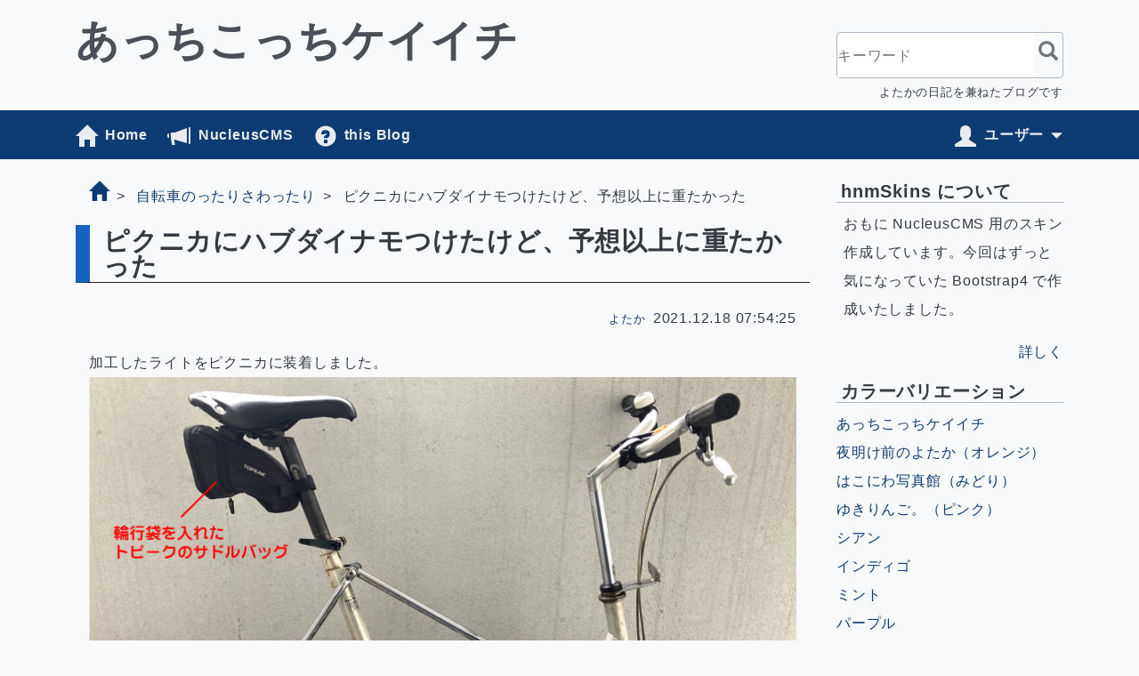

--- FILE ---
content_type: text/html; charset=UTF-8
request_url: http://yotaca.com/index.php?itemid=4530
body_size: 7517
content:
<!DOCTYPE html>
<html lang="ja" prefix="og: http://ogp.me/ns#">
<head prefix="og: http://ogp.me/ns# fb: http://ogp.me/ns/fb# article: http://ogp.me/ns/article#">
<meta charset="utf-8">
<meta name="viewport" content="width=device-width, initial-scale=1">
<meta http-equiv="X-UA-Compatible" content="IE=edge">

<title>ピクニカにハブダイナモつけたけど、予想以上に重たかった | あっちこっちケイイチ</title>
<meta property="og:title" content="ピクニカにハブダイナモつけたけど、予想以上に重たかった | あっちこっちけいいち">
<meta itemprop="name" content="ピクニカにハブダイナモつけたけど、予想以上に重たかった | あっちこっちけいいち">
<meta name="twitter:title" content="ピクニカにハブダイナモつけたけど、予想以上に重たかった | あっちこっちけいいち">
<meta name="description" content="加工したライトをピクニカに装着しました。


ホイールは以前組んだ14インチのハブ..."><!--アイテム詳細-->
<meta name="twitter:description" content="加工したライトをピクニカに装着しました。


ホイールは以前組んだ14インチのハブ..."><!--アイテム詳細-->
<meta property="og:description" content="加工したライトをピクニカに装着しました。


ホイールは以前組んだ14インチのハブ..."><!--アイテム詳細-->
<meta itemprop="description" content="加工したライトをピクニカに装着しました。


ホイールは以前組んだ14インチのハブ..."><!--アイテム詳細-->
<meta property="og:url" content="index.php?itemid=4530">
<meta property="og:image" content="http://yotaca.com/media/1/20211218-img_0642.jpg"><!--アイテムイメージ URL-->
<meta itemprop="image" content="http://yotaca.com/media/1/20211218-img_0642.jpg"><!--アイテムイメージ URL-->
<meta name="twitter:image:src" content="http://yotaca.com/media/1/20211218-img_0642.jpg"><!--アイテムイメージ URL-->
<meta property="og:type" content="article">

<meta property="og:locale" content="ja_JP">
<meta name="twitter:card" content="summary_large_image">
<meta name="twitter:site" content="yotaca"><!--@twitterid-->
<meta name="twitter:creator" content="yotaca"><!--@twitterid-->
<meta property="fb:app_id" content="yotaca"><!--FB App-ID（15文字の半角数字）-->
<meta name="google-site-verification" content="WiT-frZEge0VZO65c0eII3vvFiqeu0ZqBEwuO67B_pw" />
<link rel="icon" href="http://yotaca.com/skins/hnmboot4/image/favicon.ico">
<link rel="shortcut icon" href="http://yotaca.com/skins/hnmboot4/image/favicon.ico">
<link rel="apple-touch-icon" href="http://yotaca.com/skins/hnmboot4/image/apple-touch-icon.png">
<link rel="alternate" type="application/rss+xml" title="RSS" href="/rss.php">
<link rel="dns-prefetch" href=""><!--リンクしているサイトURL-->
<link rel="stylesheet" href="/bootstrap/431/dist/css/bootstrap.min.css">
<link rel="stylesheet" href="http://yotaca.com/skins/hnmboot4/css/hnmboot4.css">

<script type="text/javascript">var _mtm_id = '6';</script>


<script type="text/javascript">
var _paq = window._paq || [];
_paq.push(['trackPageView']);
_paq.push(['enableLinkTracking']);
(function() {
 var u="//acs.hanamachi.com/piwik/";
 _paq.push(['setTrackerUrl', u+'matomo.php']);
 _paq.push(['setSiteId', _mtm_id]);
 var d=document, g=d.createElement('script'), s=d.getElementsByTagName('script')[0];
 g.type='text/javascript'; g.async=true; g.defer=true; g.src=u+'matomo.js'; s.parentNode.insertBefore(g,s);
})();
</script>

<script async src="https://www.googletagmanager.com/gtag/js?id=UA-156438304-1"></script>
<script data-ad-client="ca-pub-4609460858596406" async src="https://pagead2.googlesyndication.com/pagead/js/adsbygoogle.js"></script>
<script>
  window.dataLayer = window.dataLayer || [];
  function gtag(){dataLayer.push(arguments);}
  gtag('js', new Date());

  gtag('config', 'UA-156438304-1');
</script>
</head><body class="item c i4530">
<header class="container hnm-header">
<div class="row">
<h1 class="col-7 col-md-6">

<!--%sticky(1,hnm4/show01)%-->

<span class="small pl-2 d-md-none">よたかの日記を兼ねたブログです<br></span>
<a class="" href="http://yotaca.com/">あっちこっちケイイチ</a>

</h1>
<div class="_searchbox col-5 col-md-3 offset-md-3">
<form method="get" action="#" role="search">
<input type="hidden" name="amount" value="0">
<input type="hidden" name="blogid" value="1">
<input type="text" name="query" placeholder="キーワード" aria-label="キーワード" aria-describedby="button-search">
<button type="submit" class="_icon _search" id="button-search"></button>
</form>
</div>
<p class="_desc col d-none d-md-block">よたかの日記を兼ねたブログです</p>
</div>
</header><nav class="hnm-navbar">
<div id="Navbar" class="container">
<ul class="mr-auto">
<li><a href="./" class="_icon _home">Home</a></li>
<li><a href="/?catid=48&blogid=1" class="_icon _bullhorn">NucleusCMS</a></li>
<li class="d-md-none"><a href="#" data-toggle="offcanvas" class="_icon _menu-hamburger">Menu</a></li>
<li><a href="/i63.html" class="_icon _question-sign">this Blog</a></li>

</ul>
<ul>
<li class="dropdown">
<a href="#" id="dropdown01" class="toggle _icon _user" data-toggle="dropdown" aria-haspopup="true" aria-expanded="false">ユーザー</a>
<ul class="dropdown-menu dropdown-menu-right" aria-labelledby="dropdown01">
<li><a id="hnm_login" href="#" class="_icon _log-in">ログイン</a></li>
</ul>
</li>
</ul>
</div>
</nav><div class="container">
<div class="row">

<main class="col-md-8 col-lg-9">
<section class="container">
<div class="row">
<ol class="hnm-bread col-12 d-none d-md-inline-block">
<li><a href="http://yotaca.com/" class="_icon _home"></a></li>
<li><a href="index.php?catid=103">自転車のったりさわったり</a></li>
<li class="active">ピクニカにハブダイナモつけたけど、予想以上に重たかった</li>
</ol>
<h2 class="col-12">ピクニカにハブダイナモつけたけど、予想以上に重たかった</h2>
<article class="hnm-content col-12">
<p class="text-right"><a href="index.php?memberid=1" class="small mr5">よたか</a>2021.12.18 07:54:25</p>
加工したライトをピクニカに装着しました。<br />
<img src="http://yotaca.com/media/1/20211218-img_0642.jpg"><br />
<br />
ホイールは以前組んだ14インチのハブダイナモホイール。<br />
<br />
SANYO 6v x 2.4W 28h シルバー<br />
アルミリム 16インチ 28h シルバー<br />
ステンレススポーク #14 90mm<br />
真鍮ニップル #14<br />
<br />
写真を見ていただけるとわかっていただけると思いますが、スポークが短くて銀色のハブの主張が激しいだけにバイクのような見た目になってます。<br />
スポークが届かずに、交差させることができなかった。あと2mm長い方が良かったみたいです。<br />
<br />
小径ホイールなのでそれほど影響もないと思うのでこのままいっちゃいます<br />
<br />
この前サドルにベルトで固定していた輪行袋を落としてしまったので、急遽MTBに使っていたサドルバッグを装着。<br />
千種から名駅まで往復して奇跡的に探し当てた輪行袋なので、これからも大事にしていきたいです。<br />
<br />
SANYO のハブダイナモは１線式なので、端子部分とシャフト部分に別に端子を準備する必要がありました。<br />
端子はライトを加工するときに変更済みです。<br />
<img src="http://yotaca.com/media/1/20211218-img_0631.jpg"><br />
<br />
ライト本体は、一度フロントブレーキを外して、フレームとの間に挟み込みます。<br />
ピクニカは平なっていたので、装着は楽だったけど、車種によっては半円のワッシャが必要だと思います。<br />
<img src="http://yotaca.com/media/1/20211218-img_0636.jpg"><br />
<br />
ケーブルはを垂らして、先に端子に接続します。<br />
ハブの 110型 平型端子 はそのまま差し込むだけでOK.。クワ型端子は本来は滑り込ませて装着するらしいけど、シャフトが太かったので、一度ナットを外してワッシャーの間に挟み込みます。ワッシャなしだと緩む原因になります。<br />
<img src="http://yotaca.com/media/1/20211218-img_0638.jpg"><br />
<br />
最後にケーブルの処理ですが、私はケーブルをカットしませんので束ねてアッっシーに固定しておきます。<br />
自転車屋さんは見た目優先で惜しげもなく切断すると思いますが、これから先の流用を考えるとケーブルをカットするのは躊躇する。<br />
<img src="http://yotaca.com/media/1/20211218-img_0640.jpg"><br />
<br />
さて組み上がったところで、金曜日の通勤に使ったわけですが、他のライトよりもかなり明るい気がします。<br />
<br />
小径ホイールなので、回転数が高いからかもしれないし、2.4w のダイナモに 0.9w のライトをつけているからかもしれません。<br />
<br />
明るいのはいいのですけど、ちょっと重いです。これだけ大きくなっているので重量的にも重いのは仕方ないとしても、こぎ出しが若干重く感じます。<br />
<br />
今までは低価格帯といえど、スポーツ車用のハブダイナモだったけど、今回は一般車用の2.4w なので性能の差かもしれません。<br />
<br />
正直こんなに重いならスマホの充電くらいさせたいです。<br />
変圧器作ればUSBの充電ができそうな気もします。<br />
気が向いたらチャレンジしてみようかな。<br />
<br />
<br />
<iframe style="width:120px;height:240px;" marginwidth="0" marginheight="0" scrolling="no" frameborder="0" src="//rcm-fe.amazon-adsystem.com/e/cm?lt1=_blank&bc1=000000&IS2=1&bg1=FFFFFF&fc1=000000&lc1=0000FF&t=accicocikeiic0b-22&language=ja_JP&o=9&p=8&l=as4&m=amazon&f=ifr&ref=as_ss_li_til&asins=B07GK27JPN&linkId=d89c739312ed1d451a0347ed77845b10"></iframe>　<iframe style="width:120px;height:240px;" marginwidth="0" marginheight="0" scrolling="no" frameborder="0" src="//rcm-fe.amazon-adsystem.com/e/cm?lt1=_blank&bc1=000000&IS2=1&bg1=FFFFFF&fc1=000000&lc1=0000FF&t=accicocikeiic0b-22&language=ja_JP&o=9&p=8&l=as4&m=amazon&f=ifr&ref=as_ss_li_til&asins=B0792MR7X7&linkId=b7cda566e83bac05c7ee0b87395a1440"></iframe>　<iframe style="width:120px;height:240px;" marginwidth="0" marginheight="0" scrolling="no" frameborder="0" src="//rcm-fe.amazon-adsystem.com/e/cm?lt1=_blank&bc1=000000&IS2=1&bg1=FFFFFF&fc1=000000&lc1=0000FF&t=accicocikeiic0b-22&language=ja_JP&o=9&p=8&l=as4&m=amazon&f=ifr&ref=as_ss_li_til&asins=B0765YMNMV&linkId=43ae81eeb58ac6f0412da69892f4a486"></iframe>　<iframe style="width:120px;height:240px;" marginwidth="0" marginheight="0" scrolling="no" frameborder="0" src="//rcm-fe.amazon-adsystem.com/e/cm?lt1=_blank&bc1=000000&IS2=1&bg1=FFFFFF&fc1=000000&lc1=0000FF&t=accicocikeiic0b-22&language=ja_JP&o=9&p=8&l=as4&m=amazon&f=ifr&ref=as_ss_li_til&asins=B002TUQOA4&linkId=f9cdea8a61b850861cdaadb5709e2817"></iframe>　<iframe style="width:120px;height:240px;" marginwidth="0" marginheight="0" scrolling="no" frameborder="0" src="//rcm-fe.amazon-adsystem.com/e/cm?lt1=_blank&bc1=000000&IS2=1&bg1=FFFFFF&fc1=000000&lc1=0000FF&t=accicocikeiic0b-22&language=ja_JP&o=9&p=8&l=as4&m=amazon&f=ifr&ref=as_ss_li_til&asins=B074FLP32Z&linkId=2049192105a972ffd69efe981eb18025"></iframe><br />
</article>
<noscript><img src="http://acs.hanamachi.com/piwik/matomo.php?idsite=6&rec=1&action_name=ピクニカにハブダイナモつけたけど、予想以上に重たかった" style="height:1px;width:1px; border:0"; ></noscript></div>
</section>
<div class="row hnm-thum-box">
<article class="col-6 col-lg-3"><div class="row">
<div class="_desc col-7 col-sm-6">
<h3 class="_title"><a href="index.php?itemid=4564">iPhone15にのりかえた</a></h3>
<p class="_dat">2024年11月21日 <a href="http://yotaca.com/">よたか</a></p>
<p class="_text"><a href="index.php?itemid=4564">いまさらなのですが、iPhoneを機種変しました
SEから15なので、ちょいパワーアップ...</a></p>
<p class="_link"><a href="index.php?itemid=4564">つづき……</a></p>
</div>
<div class="_image col-5 col-sm-6"><a href="index.php?itemid=4564"><img src="http://yotaca.com/skins/hnmboot4/image/c29.jpg" /></a></div>
</div></article>
<article class="col-6 col-lg-3"><div class="row">
<div class="_desc col-7 col-sm-6">
<h3 class="_title"><a href="index.php?itemid=4563">100kgくらいの荷物を踏ん張って止めたら、太もも痛めた</a></h3>
<p class="_dat">2024年07月30日 <a href="http://yotaca.com/">よたか</a></p>
<p class="_text"><a href="index.php?itemid=4563">お仕事で100kg以上の食材を台車に載せて運んでます

重い時は300kgくらいのとかも...</a></p>
<p class="_link"><a href="index.php?itemid=4563">つづき……</a></p>
</div>
<div class="_image col-5 col-sm-6"><a href="index.php?itemid=4563"><img src="http://yotaca.com/skins/hnmboot4/image/c9.jpg" /></a></div>
</div></article>
<article class="col-6 col-lg-3"><div class="row">
<div class="_desc col-7 col-sm-6">
<h3 class="_title"><a href="index.php?itemid=4562">簡単な連続複製のやり方を教えていただきました</a></h3>
<p class="_dat">2024年07月29日 <a href="http://yotaca.com/">よたか</a></p>
<p class="_text"><a href="index.php?itemid=4562">

昨日、Affinity Designer での連続複製のやり方を書いたところ、X でもっと簡単...</a></p>
<p class="_link"><a href="index.php?itemid=4562">つづき……</a></p>
</div>
<div class="_image col-5 col-sm-6"><a href="index.php?itemid=4562"><img src="http://yotaca.com/media/1/c105i4562000.jpg" alt="" class="firstimage"></a></div>
</div></article>
<article class="col-6 col-lg-3"><div class="row">
<div class="_desc col-7 col-sm-6">
<h3 class="_title"><a href="index.php?itemid=4561">Affinity Designer に Illustrator の ⌘D が欲しい 連続複製で表を作る</a></h3>
<p class="_dat">2024年07月28日 <a href="http://yotaca.com/">よたか</a></p>
<p class="_text"><a href="index.php?itemid=4561">
古い Macmini で Illustrator CS4 は動くけど、本格的に『Affinity Designer』に...</a></p>
<p class="_link"><a href="index.php?itemid=4561">つづき……</a></p>
</div>
<div class="_image col-5 col-sm-6"><a href="index.php?itemid=4561"><img src="http://yotaca.com/media/1/c105i4561000.jpg" alt="" class="firstimage"></a></div>
</div></article>
<article class="col-6 col-lg-3"><div class="row">
<div class="_desc col-7 col-sm-6">
<h3 class="_title"><a href="index.php?itemid=4560">あばら骨が折れました</a></h3>
<p class="_dat">2024年01月05日 <a href="http://yotaca.com/">よたか</a></p>
<p class="_text"><a href="index.php?itemid=4560">年末のサッカーでまたやっちゃいました。
キーパーやっていた時、飛んできたボール...</a></p>
<p class="_link"><a href="index.php?itemid=4560">つづき……</a></p>
</div>
<div class="_image col-5 col-sm-6"><a href="index.php?itemid=4560"><img src="http://yotaca.com/skins/hnmboot4/image/c3.jpg" /></a></div>
</div></article>
<article class="col-6 col-lg-3"><div class="row">
<div class="_desc col-7 col-sm-6">
<h3 class="_title"><a href="index.php?itemid=4559">自炊に使えるシェルスクリプトを書きました</a></h3>
<p class="_dat">2023年03月16日 <a href="http://yotaca.com/">よたか</a></p>
<p class="_text"><a href="index.php?itemid=4559">老眼が進んで紙の本を読むのが辛くなってきたので、最近は電子書籍を買っています
...</a></p>
<p class="_link"><a href="index.php?itemid=4559">つづき……</a></p>
</div>
<div class="_image col-5 col-sm-6"><a href="index.php?itemid=4559"><img src="http://yotaca.com/skins/hnmboot4/image/c2.jpg" /></a></div>
</div></article>
<article class="col-6 col-lg-3"><div class="row">
<div class="_desc col-7 col-sm-6">
<h3 class="_title"><a href="index.php?itemid=4558">ランニングコストを抑えるために『Y!mobile』から『povo』に乗り換えました</a></h3>
<p class="_dat">2023年03月12日 <a href="http://yotaca.com/">よたか</a></p>
<p class="_text"><a href="index.php?itemid=4558">メインで『iPhoneSE 第二世代』を使ってますが、非常時のために『TORQUE X01 KYF33...</a></p>
<p class="_link"><a href="index.php?itemid=4558">つづき……</a></p>
</div>
<div class="_image col-5 col-sm-6"><a href="index.php?itemid=4558"><img src="http://yotaca.com/skins/hnmboot4/image/c9.jpg" /></a></div>
</div></article>
<article class="col-6 col-lg-3"><div class="row">
<div class="_desc col-7 col-sm-6">
<h3 class="_title"><a href="index.php?itemid=4555">『TORQUE X01』が手に入ったのでMNPでpovoにしてみた</a></h3>
<p class="_dat">2023年01月12日 <a href="http://yotaca.com/">よたか</a></p>
<p class="_text"><a href="index.php?itemid=4555">

willcomのPHSから使っていたYmobileの契約をpovoにMNPで変更しました。

willcom...</a></p>
<p class="_link"><a href="index.php?itemid=4555">つづき……</a></p>
</div>
<div class="_image col-5 col-sm-6"><a href="index.php?itemid=4555"><img src="http://yotaca.com/media/1/20230112-img_1206.jpg" alt="TORQUE X01" class="firstimage"></a></div>
</div></article>
</div>
</main>

<aside class="col-md-4 col-lg-3 offcanvas-collapse">
<div class="hnm-aside-desc d-none d-md-block">
<h3>hnmSkins について</h3><p>おもに NucleusCMS 用のスキン作成しています。今回はずっと気になっていた Bootstrap4 で作成いたしました。</p>
<p class="txtR"><a href="/i63.html">詳しく</a></p>
<h3>カラーバリエーション</h3>
<ul>
<li><a href="/">あっちこっちケイイチ</a></li>
<li><a href="/pre/">夜明け前のよたか（オレンジ）</a></li>
<li><a href="/hakoniwa/">はこにわ写真館（みどり）</a></li>
<li><a href="/yuki/">ゆきりんご。（ピンク）</a></li>
<li><a href="/?blogid=6">シアン</a></li>
<li><a href="/?blogid=7">インディゴ</a></li>
<li><a href="/?blogid=8">ミント</a></li>
<li><a href="/?blogid=9">パープル</a></li>
<li><a href="/?blogid=10">レッド</a></li>
<li><a href="/?blogid=11">イエロー</a></li>
</ul></div>
<div class="hnm-aside-nav">
<h3>カテゴリー</h3>
<ul class="hnm-catlist"><li class="cat100"><a href="index.php?catid=7&amp;blogid=1">オンタイム</a></li><li class="cat110"><a href="index.php?catid=9&amp;blogid=1">オフタイム</a></li><li class="cat113"><a href="index.php?catid=105&amp;blogid=1">Affinity に乗り換える</a></li><li class="cat115"><a href="index.php?catid=103&amp;blogid=1">自転車のったりさわったり</a></li><li class="cat120"><a href="index.php?catid=95&amp;blogid=1">トーナメント</a></li><li class="cat125"><a href="index.php?catid=104&amp;blogid=1">水泳の先生</a></li><li class="cat130"><a href="index.php?catid=48&amp;blogid=1">nucleus</a></li><li class="cat140"><a href="index.php?catid=91&amp;blogid=1">習作</a></li><li class="cat160"><a href="index.php?catid=3&amp;blogid=1">サッカーやろう</a></li><li class="cat170"><a href="index.php?catid=2&amp;blogid=1">サーバーライフ</a></li><li class="cat180"><a href="index.php?catid=29&amp;blogid=1">PC10年使えず</a></li><li class="cat190"><a href="index.php?catid=23&amp;blogid=1">はてなのお題</a></li><li class="cat200"><a href="index.php?catid=46&amp;blogid=1">レビュー</a></li><li class="cat205"><a href="index.php?catid=52&amp;blogid=1">ゴスペル</a></li><li class="cat210"><a href="index.php?catid=19&amp;blogid=1">愛地球博</a></li><li class="cat998"><a href="index.php?catid=1&amp;blogid=1">このブログについて</a></li><li class="cat999"><a href="index.php?catid=20&amp;blogid=1">parts</a></li></ul><h3 class=" d-none d-md-block">おススメリンク</h3>
<ul class=" d-none d-md-block">
<li><a href="http://hanamachi.com/" title="はなまるスキンの開発元">Hanamachi-Ya!</a></li>
<li><a href="http://japan.nucleuscms.org/" title="Nucleus CMS の公式">NucleusCMS</a></li>
<li><a href="http://getbootstrap.com/" title="CSSフレームワーク">Bootstrap</a></li>
<li><a href="http://hnm.li/rmob" target="_blank">楽天モバイル</a></li>
<li><a HREF="https://hnm.li/15" target="_blank">KDDI CPI</a></li>
<li><a href="https://hnm.li/onamae" target="_blank">お名前ドットコム</a></li>
<li><a href="https://hnm.li/vdom" target="_blank" rel="nofollow">Value-Domain</a></li>
<li><a href="https://hnm.li/core" target="_blank">CORESERVER.JP</a></li>
<li><a href="https://hnm.li/16" target="_blank">さくらインターネット</a></li>
<li><a href="https://hnm.li/48" target="_blank" >エキサイトモバイル</a></li>
<li><a href="https://hnm.li/sbhikari" target="_blank">SoftBank 光</a></li>
<li><a href="https://amzn.to/2cNQoHO">Amazon</a></li>
</ul>
<br />
<a href="https://www.pakutaso.com/" target="_blank" class=" d-none d-md-block"><img alt="ぱくたそフリー素材" src="https://www.pakutaso.com/shared/img/page/neko_bb_600.jpg" /></a></div></aside>
</div>
</div>
<footer class="content">
© 2019 <a href="//hanamachi.com/hnm_nucleuscms" target="recommend">Hanamachi-Ya!</a><br />
<span class="d-none d-md-inline-block">Powered by <a href="//japan.nucleuscms.org/" target="recommend">nucleusCMS</a> & <a href="//getbootstrap.com/" target="recommend">Bootstrap</a>.</span><button id="btn_top" class="" type="button">
<i class="_icon _circle-arrow-up"></i>
</button>
</footer><!--div id="fb-root" class="hide"></div-->
<div id="nucleus_lf" class="d-none"></div>
<script src="/jquery/341/jquery.min.js"></script>
<script src="/bootstrap/431/dist/js/bootstrap.bundle.min.js"></script>
<script src="/skins/hnmboot4/js/hnmbase.js"></script>

<!-- Global site tag (gtag.js) - Google Analytics -->
<script async src="https://www.googletagmanager.com/gtag/js?id=UA-156438304-1"></script>
<script>
  window.dataLayer = window.dataLayer || [];
  function gtag(){dataLayer.push(arguments);}
  gtag('js', new Date());
  gtag('config', 'UA-156438304-1');
</script></body>
</html>

--- FILE ---
content_type: text/html; charset=utf-8
request_url: https://www.google.com/recaptcha/api2/aframe
body_size: 268
content:
<!DOCTYPE HTML><html><head><meta http-equiv="content-type" content="text/html; charset=UTF-8"></head><body><script nonce="shB0XUD6BOvWkIS0md8d9w">/** Anti-fraud and anti-abuse applications only. See google.com/recaptcha */ try{var clients={'sodar':'https://pagead2.googlesyndication.com/pagead/sodar?'};window.addEventListener("message",function(a){try{if(a.source===window.parent){var b=JSON.parse(a.data);var c=clients[b['id']];if(c){var d=document.createElement('img');d.src=c+b['params']+'&rc='+(localStorage.getItem("rc::a")?sessionStorage.getItem("rc::b"):"");window.document.body.appendChild(d);sessionStorage.setItem("rc::e",parseInt(sessionStorage.getItem("rc::e")||0)+1);localStorage.setItem("rc::h",'1769843445060');}}}catch(b){}});window.parent.postMessage("_grecaptcha_ready", "*");}catch(b){}</script></body></html>

--- FILE ---
content_type: text/css
request_url: http://yotaca.com/skins/hnmboot4/css/hnmboot4.css
body_size: 231
content:
@charset "UTF-8";

@import url("hnmbootover.css");
@import url("hnmbase.css");

/* カラーバリエーション
@import url("def.css");
@import url("colors/yelw.css");
@import url("colors/red.css");
@import url("colors/pink.css");
@import url("colors/purple.css");
@import url("colors/orange.css");
@import url("colors/mint.css");
@import url("colors/grn.css");
@import url("colors/cyan.css");
*/
@media (max-width: 575.98px){}
@media (min-width: 576px){}
@media (min-width: 768px){}
@media (min-width: 992px){}
@media (min-width: 1200px){}


--- FILE ---
content_type: text/css
request_url: http://yotaca.com/skins/hnmboot4/css/hnmbootover.css
body_size: 1890
content:
html,body,input,button,select,optgroup,textarea,.tooltip,.popover{font-family:"F+UD-Seurat M",-apple-system,BlinkMacSystemFont,"Segoe UI",Roboto,"Hiragino Sans","Noto Sans CJK JP","Yu Gothic",sans-serif,"Apple Color Emoji","Segoe UI Emoji","Segoe UI Symbol","Noto Sans Emoji";letter-spacing:0.05rem}pre,code,kbd,samp,.text-monospace{font-family:"Source Han Code JP N",Consolas,Courier,"Hiragino Sans","Noto Sans Mono CJK JP Regular",monospace}html,body{font-size:16px;line-height:32px;font-weight:normal}dt,b,strong{font-family:"F+UD-Seurat DB",-apple-system,BlinkMacSystemFont,"Segoe UI",Roboto,"Hiragino Sans","Noto Sans CJK JP","Yu Gothic",sans-serif,"Apple Color Emoji","Segoe UI Emoji","Segoe UI Symbol","Noto Sans Emoji";font-weight:bold}sub{font-size:0.75em;bottom:-0.25em}sup{font-size:0.75em;top:-0.5em}h1,h2,h3,h4,h5,h6,.h1,.h2,.h3,.h4,.h5,.h6{font-family:"F+UD-Seurat DB",-apple-system,BlinkMacSystemFont,"Segoe UI",Roboto,"Hiragino Sans","Noto Sans CJK JP","Yu Gothic",sans-serif,"Apple Color Emoji","Segoe UI Emoji","Segoe UI Symbol","Noto Sans Emoji";font-weight:bold}h1,.h1{font-size:2rem;line-height:2rem;margin-bottom:1rem}h2,.h2{font-size:1.5rem;line-height:1.5rem;margin-bottom:0.5rem}h3,.h3{font-size:1.25rem;line-height:1.5rem;margin-bottom:0.5rem}h4,.h4,h5,.h5,h6,.h6{font-size:1rem;line-height:1rem;margin-bottom:0}.lead{font-size:1.5rem;font-weight:normal}.display-1,.display-2,.display-3,.display-4{line-height:1.5em;font-weight:normal}.display-1{font-size:2rem}.display-2{font-size:1.75rem}.display-3{font-size:1.5rem}.display-4{font-size:1.25rem}small,.small{font-size:0.8em;font-weight:normal}mark,.mark{padding:0.2em}.initialism{font-size:1em;text-transform:uppercase}.blockquote{font-size:1rem}.blockquote-footer{font-size:1em}.figure-caption{font-size:1em}code{font-size:1em}kbd{padding:0.2rem 0.4rem;font-size:0.9em;border-radius:0.2rem}kbd kbd{font-size:1em;font-family:"F+UD-Seurat DB",-apple-system,BlinkMacSystemFont,"Segoe UI",Roboto,"Hiragino Sans","Noto Sans CJK JP","Yu Gothic",sans-serif,"Apple Color Emoji","Segoe UI Emoji","Segoe UI Symbol","Noto Sans Emoji";font-weight:bold}pre{font-size:0.9em}@media (min-width: 576px){.container{max-width:540px}}@media (min-width: 768px){.container{max-width:720px}}@media (min-width: 992px){.container{max-width:960px}}@media (min-width: 1200px){.container{max-width:1140px}}.form-control{font-size:1rem;font-weight:normal;line-height:1.5rem}.col-form-label{line-height:1.5rem}.col-form-label-lg{font-size:1.25rem;line-height:1.5rem}.col-form-label-sm{font-size:0.9rem;line-height:1.5rem}.form-control-plaintext{line-height:1.5rem}.form-control-sm{font-size:0.9rem;line-height:1.5rem}.form-control-lg{font-size:1.25rem;line-height:1.5rem}.form-row{margin-right:-5px;margin-left:-5px}.form-row>.col,.form-row>[class*="col-"]{padding-right:5px;padding-left:5px}.valid-feedback{font-size:80%;color:#005139}.valid-tooltip{font-size:0.9rem;line-height:1.5rem}.invalid-feedback{font-size:80%}.invalid-tooltip{font-size:0.9rem;line-height:1.5rem}.btn{font-weight:normal;font-size:1rem;line-height:1.5rem}.btn-link{font-weight:normal}.btn-lg,.btn-group-lg>.btn{font-size:1.25rem;line-height:1.5rem}.btn-sm,.btn-group-sm>.btn{font-size:0.9rem;line-height:1.5rem}.dropdown-menu{font-size:1rem;left:auto;right:0}.dropdown-item{font-weight:normal}.dropdown-header{font-size:0.9rem}.input-group-text{font-size:1rem;font-weight:normal;line-height:1.5rem}.input-group-sm>.form-control,.input-group-sm>.custom-select,.input-group-sm>.input-group-prepend>.input-group-text,.input-group-sm>.input-group-append>.input-group-text,.input-group-sm>.input-group-prepend>.btn,.input-group-sm>.input-group-append>.btn{font-size:0.9rem;line-height:1.5rem}.custom-select{font-size:1rem;font-weight:normal;line-height:1.5rem}.custom-select-sm{font-size:0.9rem}.custom-select-lg{font-size:1.25rem}.custom-file-label{font-weight:normal;line-height:1.5rem}.navbar-brand{font-size:1.25rem}.navbar-toggler{font-size:1.25rem;line-height:1em}.breadcrumb-item+.breadcrumb-item::before{content:">"}.pagination-lg .page-link{font-size:1.25rem;line-height:1.5rem}.pagination-sm .page-link{font-size:0.9rem;line-height:1.5rem}.badge{font-size:0.75em;font-family:"F+UD-Seurat DB",-apple-system,BlinkMacSystemFont,"Segoe UI",Roboto,"Hiragino Sans","Noto Sans CJK JP","Yu Gothic",sans-serif,"Apple Color Emoji","Segoe UI Emoji","Segoe UI Symbol","Noto Sans Emoji";font-weight:bold}.alert-link{font-family:"F+UD-Seurat DB",-apple-system,BlinkMacSystemFont,"Segoe UI",Roboto,"Hiragino Sans","Noto Sans CJK JP","Yu Gothic",sans-serif,"Apple Color Emoji","Segoe UI Emoji","Segoe UI Symbol","Noto Sans Emoji";font-weight:bold}.progress{font-size:0.75rem}.close{font-size:1.5rem;font-family:"F+UD-Seurat DB",-apple-system,BlinkMacSystemFont,"Segoe UI",Roboto,"Hiragino Sans","Noto Sans CJK JP","Yu Gothic",sans-serif,"Apple Color Emoji","Segoe UI Emoji","Segoe UI Symbol","Noto Sans Emoji";font-weight:bold;line-height:1em}.toast{font-size:0.9rem}.tooltip,.popover{font-weight:normal;line-height:1.5rem;font-size:0.9rem}.popover-header{font-size:1rem}.font-weight-normal{font-weight:normal}.font-weight-bold{font-family:"F+UD-Seurat DB",-apple-system,BlinkMacSystemFont,"Segoe UI",Roboto,"Hiragino Sans","Noto Sans CJK JP","Yu Gothic",sans-serif,"Apple Color Emoji","Segoe UI Emoji","Segoe UI Symbol","Noto Sans Emoji";font-weight:bold}body{color:#343a40;background-color:#f8f9fa}a{color:#0E3B73;background-color:transparent}a:hover{color:#051326}caption{color:#6c757d}blockquote footer,blockquote .blockquote-footer,.blockquote footer,.blockquote .blockquote-footer{color:#6c757d}figure figcaption,figure .figure-caption,.figure figcaption,.figure .figure-caption{color:#6c757d}mark,.mark{background-color:rgba(251,201,3,0.5)}code{color:#E35394}kbd{color:#e9ecef;background-color:#343a40}pre{color:#343a40}.dropdown-menu{color:#343a40;background-color:#f8f9fa;border-color:#dee2e6}.dropdown-divider{border-top-color:#dee2e6}.dropdown-item{color:#adb5bd;background-color:transparent}.dropdown-item:hover,.dropdown-item:focus{color:#dde0e4;background-color:#f8f9fa}.dropdown-item:active,.dropdown-item.active{color:#e9ecef;background-color:#f8f9fa}.dropdown-item:disabled,.dropdown-item.disabled{color:#e9ecef;background-color:transparent}.dropdown-header{color:#6c757d}.dropdown-item-text{color:#adb5bd}.navbar-light{background-color:#dee2e6}.navbar-light .navbar-brand{color:#343a40}.navbar-light .navbar-brand:hover,.navbar-light .navbar-brand:focus{color:#212529}.navbar-light .navbar-nav .nav-link{color:#343a40}.navbar-light .navbar-nav .nav-link.show,.navbar-light .navbar-nav .nav-link.active{color:#343a40}.navbar-light .navbar-nav .nav-link:hover,.navbar-light .navbar-nav .nav-link:focus{color:#212529}.navbar-light .navbar-nav .nav-link.disabled{color:#343a40}.navbar-light .navbar-nav .show>.nav-link,.navbar-light .navbar-nav .active>.nav-link{color:#343a40}.navbar-light .navbar-nav .nav-link.show,.navbar-light .navbar-nav .nav-link.active{color:#343a40}.navbar-light .navbar-toggler{color:#343a40;border-color:#adb5bd}.navbar-light .navbar-text{color:#343a40}.navbar-light .navbar-text a{color:#343a40}.navbar-light .navbar-text a:hover,.navbar-light .navbar-text a:focus{color:#212529}.navbar-dark{background-color:#0E3B73}.navbar-dark .navbar-brand{color:#e9ecef}.navbar-dark .navbar-brand:hover,.navbar-dark .navbar-brand:focus{color:#fff}.navbar-dark .navbar-nav .nav-link{color:#e9ecef}.navbar-dark .navbar-nav .nav-link.show,.navbar-dark .navbar-nav .nav-link.active{color:#e9ecef}.navbar-dark .navbar-nav .nav-link:hover,.navbar-dark .navbar-nav .nav-link:focus{color:#fff}.navbar-dark .navbar-nav .nav-link.disabled{color:#e9ecef}.navbar-dark .navbar-nav .show>.nav-link,.navbar-dark .navbar-nav .active>.nav-link{color:#e9ecef}.navbar-dark .navbar-nav .nav-link.show,.navbar-dark .navbar-nav .nav-link.active{color:#e9ecef}.navbar-dark .navbar-toggler{color:#e9ecef;border-color:#051326}.navbar-dark .navbar-text{color:#e9ecef}.navbar-dark .navbar-text a{color:#e9ecef}.navbar-dark .navbar-text a:hover,.navbar-dark .navbar-text a:focus{color:#fff}.breadcrumb{background-color:transparent}.breadcrumb-item+.breadcrumb-item::before,.breadcrumb-item.active{color:#adb5bd}.page-link{color:#e9ecef;background-color:#0E3B73;border-color:#18304e}.page-link:hover{color:#fff;background-color:#051326;border-color:#18304e}.page-link:focus{box-shadow:0 0 0 0.2rem rgba(14,59,115,0.25)}.page-item.active .page-link{color:#e9ecef;background-color:#FBC903;border-color:#8e7716}.page-item.disabled .page-link{color:#e9ecef;background-color:#FBC903;border-color:#8e7716}.jumbotron{background-color:#adb5bd}.progress{background-color:#f8f9fa}.progress-bar{color:#e9ecef;background-color:#FBC903}.list-group-item-action{color:#e9ecef;background-color:#0E3B73}.list-group-item-action:hover,.list-group-item-action:focus{color:#fff;background-color:#051326}.list-group-item-action:active{color:#e9ecef;background-color:#0E3B73}.list-group-item{background-color:#FBC903;border-color:#8e7716}.list-group-item.disabled,.list-group-item:disabled{color:#e9ecef;background-color:#FBC903}.list-group-item.active{color:#e9ecef;background-color:#a58402;border-color:#8e7716}.close{color:#495057;text-shadow:0 1px 0 #343a40}.close:hover{color:#212528}button.close{background-color:transparent}


--- FILE ---
content_type: text/css
request_url: http://yotaca.com/skins/hnmboot4/css/hnmbase.css
body_size: 12008
content:
body main{margin-bottom:2rem}body main h2{width:100%;padding:0.25rem 0 0.25rem 0.5rem;margin:0;margin-bottom:1.5rem;font-size:1.8rem;line-height:1em;border-left:solid 1rem #1763c0;border-bottom:solid 1px #212529}body main h2.title_line,body main h3.title_line{letter-spacing:0.1em;border:none;background-color:rgba(14,59,115,0.3);padding:0.2rem 0 0.2rem 0.5rem}body main h2.title_line:before,body main h3.title_line:before{content:'|';color:#1763c0;font-size:1.2em;margin-right:0.5rem}body.home main h2{font-size:1.5rem;border-left:none;border-bottom-color:#212529}body.search main h2{margin-bottom:2rem}main ol.hnm-bread{list-style-type:none}main ol.hnm-bread li{display:inline-block}main ol.hnm-bread li:after{content:'>';padding:0 0.5rem}main ol.hnm-bread li:last-child:after{content:''}body.ctop .hnm-mainimg{margin-bottom:2rem}body.item main section{margin-bottom:2rem}body.item main nav.hnm-page-navi{margin-bottom:2rem}body.member main #nucleus_mf{width:100%}body.member main #nucleus_mf .mailform{text-align:center}body.member main #nucleus_mf .mailform textarea.formfield{text-align:left;width:100%;margin-bottom:1rem}body.member main #nucleus_mf .mailform input.formbutton{display:inline-block;border-radius:5px;margin:0 auto;font-size:1rem;font-family:"F+UD-Seurat DB",-apple-system,BlinkMacSystemFont,"Segoe UI",Roboto,"Hiragino Sans","Noto Sans CJK JP","Yu Gothic",sans-serif,"Apple Color Emoji","Segoe UI Emoji","Segoe UI Symbol","Noto Sans Emoji";font-weight:bold;padding:0.25rem 1rem;min-width:30%;color:#e9ecef;background-color:#0E3B73;border:1px solid #fff;border-color:#5e7898 #18304e #18304e #5e7898}body.member main #nucleus_mf .mailform input.formbutton:hover{color:#fff;background-color:#051326;border-color:#18304e #5e7898 #5e7898 #18304e}header.hnm-header{margin:0.25rem auto 0.5rem}header.hnm-header>div.row{-ms-flex-align:center;align-items:center}header.hnm-header h1{font-size:1.4rem;line-height:1em;margin-bottom:0;white-space:nowrap}header.hnm-header h1 .small{color:#343a40;font-size:0.7rem;line-height:2em;padding-left:0.5rem}header.hnm-header h1 a{color:#0E3B73}header.hnm-header h1 a:hover{color:#0E3B73}header.hnm-header ._searchbox form{margin-top:0.5rem;border-radius:0.25rem;margin-bottom:0;border:1px solid #adb5bd;background:#f8f9fa}header.hnm-header ._searchbox form input{display:inline-block;width:calc( 100% - 2rem );padding:0.5rem 0;border:none}header.hnm-header ._searchbox form button{display:inline-block;padding:0.5rem 0 0;border:none;background:transparent}header.hnm-header ._searchbox form button:before{color:#6c757d}header.hnm-header ._desc{text-align:right;margin-bottom:0;font-size:0.8rem}@media (min-width: 576px){header.hnm-header{margin-bottom:1rem}header.hnm-header h1{font-size:2rem}}@media (min-width: 768px){header.hnm-header{margin-top:0.25rem;margin-bottom:0.25rem}header.hnm-header h1{font-size:2.3rem;color:#495057}header.hnm-header h1 .small{font-size:1rem}header.hnm-header h1 a{color:#495057}header.hnm-header h1 a:hover{color:#212528}header.hnm-header ._searchbox form{margin-top:2rem}}@media (min-width: 992px){header.hnm-header h1{font-size:2.5rem}}@media (min-width: 1200px){header.hnm-header h1{font-size:3rem}}nav.hnm-navbar{display:-ms-flexbox;display:flex;-ms-flex-flow:row nowrap;flex-flow:row nowrap;-ms-flex-pack:start;justify-content:flex-start;-ms-flex-wrap:wrap;flex-wrap:wrap;-ms-flex-align:center;align-items:center;-ms-flex-pack:justify;z-index:900;background-color:#0E3B73}nav.hnm-navbar #Navbar{display:-ms-flexbox;display:flex;-ms-flex-preferred-size:auto;flex-basis:auto;-ms-flex-preferred-size:100%;flex-basis:100%;-ms-flex-positive:1;flex-grow:1;-ms-flex-align:center;align-items:center}nav.hnm-navbar #Navbar>ul{display:-ms-flexbox;display:flex;-ms-flex-direction:row;flex-direction:row;padding-left:0;margin-bottom:0;list-style:none}nav.hnm-navbar #Navbar>ul>li>a{display:inline-block;color:#e9ecef}nav.hnm-navbar #Navbar>ul>li>a:hover{text-decoration:none;color:#fff}nav.hnm-navbar #Navbar>ul>li.dropdown>ul.dropdown-menu{padding:0.3rem 0.5rem 0.2rem}nav.hnm-navbar #Navbar>ul>li.dropdown>ul.dropdown-menu>li{line-height:2rem;padding:0.2rem 0 0.3rem 0.5rem;border-bottom:1px solid #adb5bd}nav.hnm-navbar #Navbar>ul>li.dropdown>ul.dropdown-menu>li:nth-last-child(1){border:none}nav.hnm-navbar #Navbar>ul>li.dropdown>ul.dropdown-menu>li>a{font-size:1rem;vertical-align:middle;color:#495057}nav.hnm-navbar #Navbar>ul>li.dropdown>ul.dropdown-menu>li>a:before{font-size:1.5rem;vertical-align:middle;padding-right:0.5rem}nav.hnm-navbar #Navbar>ul>li.dropdown>ul.dropdown-menu>li>a:hover{text-decoration:none;color:#212528}@media (max-width: 767.98px){nav.hnm-navbar{position:fixed;bottom:0;left:0;right:0}nav.hnm-navbar #Navbar>ul{text-align:center}nav.hnm-navbar #Navbar>ul:nth-child(1){width:80%}nav.hnm-navbar #Navbar>ul:nth-child(1)>li{width:25%}nav.hnm-navbar #Navbar>ul:nth-child(1)>li:nth-child(3){z-index:910;margin-top:-0.8rem;padding-top:0.8rem;padding-bottom:0.2rem;border-top-right-radius:1rem;border-top-left-radius:1rem;background-color:#003981;border:2px solid #b7c1ca;border-bottom:none}nav.hnm-navbar #Navbar>ul:nth-child(2){width:20%}nav.hnm-navbar #Navbar>ul:nth-child(2)>li{width:100%}nav.hnm-navbar #Navbar>ul>li{padding-top:0.5rem;padding-bottom:0.5rem}nav.hnm-navbar #Navbar>ul>li>a{font-size:0.7rem;line-height:1rem}nav.hnm-navbar #Navbar>ul>li>a:hover{text-decoration:none}nav.hnm-navbar #Navbar>ul>li>a._icon{white-space:pre}nav.hnm-navbar #Navbar>ul>li>a._icon:before{font-size:1.4rem}nav.hnm-navbar #Navbar>ul>li>a._icon._asterisk:before{content:"*" "\a"}nav.hnm-navbar #Navbar>ul>li>a._icon._plus:before{content:"+" "\a"}nav.hnm-navbar #Navbar>ul>li>a._icon._euro:before{content:"€" "\a"}nav.hnm-navbar #Navbar>ul>li>a._icon._eur:before{content:"€" "\a"}nav.hnm-navbar #Navbar>ul>li>a._icon._minus:before{content:"−" "\a"}nav.hnm-navbar #Navbar>ul>li>a._icon._cloud:before{content:"☁" "\a"}nav.hnm-navbar #Navbar>ul>li>a._icon._envelope:before{content:"✉" "\a"}nav.hnm-navbar #Navbar>ul>li>a._icon._pencil:before{content:"✏" "\a"}nav.hnm-navbar #Navbar>ul>li>a._icon._glass:before{content:"" "\a"}nav.hnm-navbar #Navbar>ul>li>a._icon._music:before{content:"" "\a"}nav.hnm-navbar #Navbar>ul>li>a._icon._search:before{content:"" "\a"}nav.hnm-navbar #Navbar>ul>li>a._icon._heart:before{content:"" "\a"}nav.hnm-navbar #Navbar>ul>li>a._icon._star:before{content:"" "\a"}nav.hnm-navbar #Navbar>ul>li>a._icon._star-empty:before{content:"" "\a"}nav.hnm-navbar #Navbar>ul>li>a._icon._user:before{content:"" "\a"}nav.hnm-navbar #Navbar>ul>li>a._icon._film:before{content:"" "\a"}nav.hnm-navbar #Navbar>ul>li>a._icon._th-large:before{content:"" "\a"}nav.hnm-navbar #Navbar>ul>li>a._icon._th:before{content:"" "\a"}nav.hnm-navbar #Navbar>ul>li>a._icon._th-list:before{content:"" "\a"}nav.hnm-navbar #Navbar>ul>li>a._icon._ok:before{content:"" "\a"}nav.hnm-navbar #Navbar>ul>li>a._icon._remove:before{content:"" "\a"}nav.hnm-navbar #Navbar>ul>li>a._icon._zoom-in:before{content:"" "\a"}nav.hnm-navbar #Navbar>ul>li>a._icon._zoom-out:before{content:"" "\a"}nav.hnm-navbar #Navbar>ul>li>a._icon._off:before{content:"" "\a"}nav.hnm-navbar #Navbar>ul>li>a._icon._signal:before{content:"" "\a"}nav.hnm-navbar #Navbar>ul>li>a._icon._cog:before{content:"" "\a"}nav.hnm-navbar #Navbar>ul>li>a._icon._trash:before{content:"" "\a"}nav.hnm-navbar #Navbar>ul>li>a._icon._home:before{content:"" "\a"}nav.hnm-navbar #Navbar>ul>li>a._icon._file:before{content:"" "\a"}nav.hnm-navbar #Navbar>ul>li>a._icon._time:before{content:"" "\a"}nav.hnm-navbar #Navbar>ul>li>a._icon._road:before{content:"" "\a"}nav.hnm-navbar #Navbar>ul>li>a._icon._download-alt:before{content:"" "\a"}nav.hnm-navbar #Navbar>ul>li>a._icon._download:before{content:"" "\a"}nav.hnm-navbar #Navbar>ul>li>a._icon._upload:before{content:"" "\a"}nav.hnm-navbar #Navbar>ul>li>a._icon._inbox:before{content:"" "\a"}nav.hnm-navbar #Navbar>ul>li>a._icon._play-circle:before{content:"" "\a"}nav.hnm-navbar #Navbar>ul>li>a._icon._repeat:before{content:"" "\a"}nav.hnm-navbar #Navbar>ul>li>a._icon._refresh:before{content:"" "\a"}nav.hnm-navbar #Navbar>ul>li>a._icon._list-alt:before{content:"" "\a"}nav.hnm-navbar #Navbar>ul>li>a._icon._lock:before{content:"" "\a"}nav.hnm-navbar #Navbar>ul>li>a._icon._flag:before{content:"" "\a"}nav.hnm-navbar #Navbar>ul>li>a._icon._headphones:before{content:"" "\a"}nav.hnm-navbar #Navbar>ul>li>a._icon._volume-off:before{content:"" "\a"}nav.hnm-navbar #Navbar>ul>li>a._icon._volume-down:before{content:"" "\a"}nav.hnm-navbar #Navbar>ul>li>a._icon._volume-up:before{content:"" "\a"}nav.hnm-navbar #Navbar>ul>li>a._icon._qrcode:before{content:"" "\a"}nav.hnm-navbar #Navbar>ul>li>a._icon._barcode:before{content:"" "\a"}nav.hnm-navbar #Navbar>ul>li>a._icon._tag:before{content:"" "\a"}nav.hnm-navbar #Navbar>ul>li>a._icon._tags:before{content:"" "\a"}nav.hnm-navbar #Navbar>ul>li>a._icon._book:before{content:"" "\a"}nav.hnm-navbar #Navbar>ul>li>a._icon._bookmark:before{content:"" "\a"}nav.hnm-navbar #Navbar>ul>li>a._icon._print:before{content:"" "\a"}nav.hnm-navbar #Navbar>ul>li>a._icon._camera:before{content:"" "\a"}nav.hnm-navbar #Navbar>ul>li>a._icon._font:before{content:"" "\a"}nav.hnm-navbar #Navbar>ul>li>a._icon._bold:before{content:"" "\a"}nav.hnm-navbar #Navbar>ul>li>a._icon._italic:before{content:"" "\a"}nav.hnm-navbar #Navbar>ul>li>a._icon._text-height:before{content:"" "\a"}nav.hnm-navbar #Navbar>ul>li>a._icon._text-width:before{content:"" "\a"}nav.hnm-navbar #Navbar>ul>li>a._icon._align-left:before{content:"" "\a"}nav.hnm-navbar #Navbar>ul>li>a._icon._align-center:before{content:"" "\a"}nav.hnm-navbar #Navbar>ul>li>a._icon._align-right:before{content:"" "\a"}nav.hnm-navbar #Navbar>ul>li>a._icon._align-justify:before{content:"" "\a"}nav.hnm-navbar #Navbar>ul>li>a._icon._list:before{content:"" "\a"}nav.hnm-navbar #Navbar>ul>li>a._icon._indent-left:before{content:"" "\a"}nav.hnm-navbar #Navbar>ul>li>a._icon._indent-right:before{content:"" "\a"}nav.hnm-navbar #Navbar>ul>li>a._icon._facetime-video:before{content:"" "\a"}nav.hnm-navbar #Navbar>ul>li>a._icon._picture:before{content:"" "\a"}nav.hnm-navbar #Navbar>ul>li>a._icon._map-marker:before{content:"" "\a"}nav.hnm-navbar #Navbar>ul>li>a._icon._adjust:before{content:"" "\a"}nav.hnm-navbar #Navbar>ul>li>a._icon._tint:before{content:"" "\a"}nav.hnm-navbar #Navbar>ul>li>a._icon._edit:before{content:"" "\a"}nav.hnm-navbar #Navbar>ul>li>a._icon._share:before{content:"" "\a"}nav.hnm-navbar #Navbar>ul>li>a._icon._check:before{content:"" "\a"}nav.hnm-navbar #Navbar>ul>li>a._icon._move:before{content:"" "\a"}nav.hnm-navbar #Navbar>ul>li>a._icon._step-backward:before{content:"" "\a"}nav.hnm-navbar #Navbar>ul>li>a._icon._fast-backward:before{content:"" "\a"}nav.hnm-navbar #Navbar>ul>li>a._icon._backward:before{content:"" "\a"}nav.hnm-navbar #Navbar>ul>li>a._icon._play:before{content:"" "\a"}nav.hnm-navbar #Navbar>ul>li>a._icon._pause:before{content:"" "\a"}nav.hnm-navbar #Navbar>ul>li>a._icon._stop:before{content:"" "\a"}nav.hnm-navbar #Navbar>ul>li>a._icon._forward:before{content:"" "\a"}nav.hnm-navbar #Navbar>ul>li>a._icon._fast-forward:before{content:"" "\a"}nav.hnm-navbar #Navbar>ul>li>a._icon._step-forward:before{content:"" "\a"}nav.hnm-navbar #Navbar>ul>li>a._icon._eject:before{content:"" "\a"}nav.hnm-navbar #Navbar>ul>li>a._icon._chevron-left:before{content:"" "\a"}nav.hnm-navbar #Navbar>ul>li>a._icon._chevron-right:before{content:"" "\a"}nav.hnm-navbar #Navbar>ul>li>a._icon._plus-sign:before{content:"" "\a"}nav.hnm-navbar #Navbar>ul>li>a._icon._minus-sign:before{content:"" "\a"}nav.hnm-navbar #Navbar>ul>li>a._icon._remove-sign:before{content:"" "\a"}nav.hnm-navbar #Navbar>ul>li>a._icon._ok-sign:before{content:"" "\a"}nav.hnm-navbar #Navbar>ul>li>a._icon._question-sign:before{content:"" "\a"}nav.hnm-navbar #Navbar>ul>li>a._icon._info-sign:before{content:"" "\a"}nav.hnm-navbar #Navbar>ul>li>a._icon._screenshot:before{content:"" "\a"}nav.hnm-navbar #Navbar>ul>li>a._icon._remove-circle:before{content:"" "\a"}nav.hnm-navbar #Navbar>ul>li>a._icon._ok-circle:before{content:"" "\a"}nav.hnm-navbar #Navbar>ul>li>a._icon._ban-circle:before{content:"" "\a"}nav.hnm-navbar #Navbar>ul>li>a._icon._arrow-left:before{content:"" "\a"}nav.hnm-navbar #Navbar>ul>li>a._icon._arrow-right:before{content:"" "\a"}nav.hnm-navbar #Navbar>ul>li>a._icon._arrow-up:before{content:"" "\a"}nav.hnm-navbar #Navbar>ul>li>a._icon._arrow-down:before{content:"" "\a"}nav.hnm-navbar #Navbar>ul>li>a._icon._share-alt:before{content:"" "\a"}nav.hnm-navbar #Navbar>ul>li>a._icon._resize-full:before{content:"" "\a"}nav.hnm-navbar #Navbar>ul>li>a._icon._resize-small:before{content:"" "\a"}nav.hnm-navbar #Navbar>ul>li>a._icon._exclamation-sign:before{content:"" "\a"}nav.hnm-navbar #Navbar>ul>li>a._icon._gift:before{content:"" "\a"}nav.hnm-navbar #Navbar>ul>li>a._icon._leaf:before{content:"" "\a"}nav.hnm-navbar #Navbar>ul>li>a._icon._fire:before{content:"" "\a"}nav.hnm-navbar #Navbar>ul>li>a._icon._eye-open:before{content:"" "\a"}nav.hnm-navbar #Navbar>ul>li>a._icon._eye-close:before{content:"" "\a"}nav.hnm-navbar #Navbar>ul>li>a._icon._warning-sign:before{content:"" "\a"}nav.hnm-navbar #Navbar>ul>li>a._icon._plane:before{content:"" "\a"}nav.hnm-navbar #Navbar>ul>li>a._icon._calendar:before{content:"" "\a"}nav.hnm-navbar #Navbar>ul>li>a._icon._random:before{content:"" "\a"}nav.hnm-navbar #Navbar>ul>li>a._icon._comment:before{content:"" "\a"}nav.hnm-navbar #Navbar>ul>li>a._icon._magnet:before{content:"" "\a"}nav.hnm-navbar #Navbar>ul>li>a._icon._chevron-up:before{content:"" "\a"}nav.hnm-navbar #Navbar>ul>li>a._icon._chevron-down:before{content:"" "\a"}nav.hnm-navbar #Navbar>ul>li>a._icon._retweet:before{content:"" "\a"}nav.hnm-navbar #Navbar>ul>li>a._icon._shopping-cart:before{content:"" "\a"}nav.hnm-navbar #Navbar>ul>li>a._icon._folder-close:before{content:"" "\a"}nav.hnm-navbar #Navbar>ul>li>a._icon._folder-open:before{content:"" "\a"}nav.hnm-navbar #Navbar>ul>li>a._icon._resize-vertical:before{content:"" "\a"}nav.hnm-navbar #Navbar>ul>li>a._icon._resize-horizontal:before{content:"" "\a"}nav.hnm-navbar #Navbar>ul>li>a._icon._hdd:before{content:"" "\a"}nav.hnm-navbar #Navbar>ul>li>a._icon._bullhorn:before{content:"" "\a"}nav.hnm-navbar #Navbar>ul>li>a._icon._bell:before{content:"" "\a"}nav.hnm-navbar #Navbar>ul>li>a._icon._certificate:before{content:"" "\a"}nav.hnm-navbar #Navbar>ul>li>a._icon._thumbs-up:before{content:"" "\a"}nav.hnm-navbar #Navbar>ul>li>a._icon._thumbs-down:before{content:"" "\a"}nav.hnm-navbar #Navbar>ul>li>a._icon._hand-right:before{content:"" "\a"}nav.hnm-navbar #Navbar>ul>li>a._icon._hand-left:before{content:"" "\a"}nav.hnm-navbar #Navbar>ul>li>a._icon._hand-up:before{content:"" "\a"}nav.hnm-navbar #Navbar>ul>li>a._icon._hand-down:before{content:"" "\a"}nav.hnm-navbar #Navbar>ul>li>a._icon._circle-arrow-right:before{content:"" "\a"}nav.hnm-navbar #Navbar>ul>li>a._icon._circle-arrow-left:before{content:"" "\a"}nav.hnm-navbar #Navbar>ul>li>a._icon._circle-arrow-up:before{content:"" "\a"}nav.hnm-navbar #Navbar>ul>li>a._icon._circle-arrow-down:before{content:"" "\a"}nav.hnm-navbar #Navbar>ul>li>a._icon._globe:before{content:"" "\a"}nav.hnm-navbar #Navbar>ul>li>a._icon._wrench:before{content:"" "\a"}nav.hnm-navbar #Navbar>ul>li>a._icon._tasks:before{content:"" "\a"}nav.hnm-navbar #Navbar>ul>li>a._icon._filter:before{content:"" "\a"}nav.hnm-navbar #Navbar>ul>li>a._icon._briefcase:before{content:"" "\a"}nav.hnm-navbar #Navbar>ul>li>a._icon._fullscreen:before{content:"" "\a"}nav.hnm-navbar #Navbar>ul>li>a._icon._dashboard:before{content:"" "\a"}nav.hnm-navbar #Navbar>ul>li>a._icon._paperclip:before{content:"" "\a"}nav.hnm-navbar #Navbar>ul>li>a._icon._heart-empty:before{content:"" "\a"}nav.hnm-navbar #Navbar>ul>li>a._icon._link:before{content:"" "\a"}nav.hnm-navbar #Navbar>ul>li>a._icon._phone:before{content:"" "\a"}nav.hnm-navbar #Navbar>ul>li>a._icon._pushpin:before{content:"" "\a"}nav.hnm-navbar #Navbar>ul>li>a._icon._usd:before{content:"" "\a"}nav.hnm-navbar #Navbar>ul>li>a._icon._gbp:before{content:"" "\a"}nav.hnm-navbar #Navbar>ul>li>a._icon._sort:before{content:"" "\a"}nav.hnm-navbar #Navbar>ul>li>a._icon._sort-by-alphabet:before{content:"" "\a"}nav.hnm-navbar #Navbar>ul>li>a._icon._sort-by-alphabet-alt:before{content:"" "\a"}nav.hnm-navbar #Navbar>ul>li>a._icon._sort-by-order:before{content:"" "\a"}nav.hnm-navbar #Navbar>ul>li>a._icon._sort-by-order-alt:before{content:"" "\a"}nav.hnm-navbar #Navbar>ul>li>a._icon._sort-by-attributes:before{content:"" "\a"}nav.hnm-navbar #Navbar>ul>li>a._icon._sort-by-attributes-alt:before{content:"" "\a"}nav.hnm-navbar #Navbar>ul>li>a._icon._unchecked:before{content:"" "\a"}nav.hnm-navbar #Navbar>ul>li>a._icon._expand:before{content:"" "\a"}nav.hnm-navbar #Navbar>ul>li>a._icon._collapse-down:before{content:"" "\a"}nav.hnm-navbar #Navbar>ul>li>a._icon._collapse-up:before{content:"" "\a"}nav.hnm-navbar #Navbar>ul>li>a._icon._log-in:before{content:"" "\a"}nav.hnm-navbar #Navbar>ul>li>a._icon._flash:before{content:"" "\a"}nav.hnm-navbar #Navbar>ul>li>a._icon._log-out:before{content:"" "\a"}nav.hnm-navbar #Navbar>ul>li>a._icon._new-window:before{content:"" "\a"}nav.hnm-navbar #Navbar>ul>li>a._icon._record:before{content:"" "\a"}nav.hnm-navbar #Navbar>ul>li>a._icon._save:before{content:"" "\a"}nav.hnm-navbar #Navbar>ul>li>a._icon._open:before{content:"" "\a"}nav.hnm-navbar #Navbar>ul>li>a._icon._saved:before{content:"" "\a"}nav.hnm-navbar #Navbar>ul>li>a._icon._import:before{content:"" "\a"}nav.hnm-navbar #Navbar>ul>li>a._icon._export:before{content:"" "\a"}nav.hnm-navbar #Navbar>ul>li>a._icon._send:before{content:"" "\a"}nav.hnm-navbar #Navbar>ul>li>a._icon._floppy-disk:before{content:"" "\a"}nav.hnm-navbar #Navbar>ul>li>a._icon._floppy-saved:before{content:"" "\a"}nav.hnm-navbar #Navbar>ul>li>a._icon._floppy-remove:before{content:"" "\a"}nav.hnm-navbar #Navbar>ul>li>a._icon._floppy-save:before{content:"" "\a"}nav.hnm-navbar #Navbar>ul>li>a._icon._floppy-open:before{content:"" "\a"}nav.hnm-navbar #Navbar>ul>li>a._icon._credit-card:before{content:"" "\a"}nav.hnm-navbar #Navbar>ul>li>a._icon._transfer:before{content:"" "\a"}nav.hnm-navbar #Navbar>ul>li>a._icon._cutlery:before{content:"" "\a"}nav.hnm-navbar #Navbar>ul>li>a._icon._header:before{content:"" "\a"}nav.hnm-navbar #Navbar>ul>li>a._icon._compressed:before{content:"" "\a"}nav.hnm-navbar #Navbar>ul>li>a._icon._earphone:before{content:"" "\a"}nav.hnm-navbar #Navbar>ul>li>a._icon._phone-alt:before{content:"" "\a"}nav.hnm-navbar #Navbar>ul>li>a._icon._tower:before{content:"" "\a"}nav.hnm-navbar #Navbar>ul>li>a._icon._stats:before{content:"" "\a"}nav.hnm-navbar #Navbar>ul>li>a._icon._sd-video:before{content:"" "\a"}nav.hnm-navbar #Navbar>ul>li>a._icon._hd-video:before{content:"" "\a"}nav.hnm-navbar #Navbar>ul>li>a._icon._subtitles:before{content:"" "\a"}nav.hnm-navbar #Navbar>ul>li>a._icon._sound-stereo:before{content:"" "\a"}nav.hnm-navbar #Navbar>ul>li>a._icon._sound-dolby:before{content:"" "\a"}nav.hnm-navbar #Navbar>ul>li>a._icon._sound-5-1:before{content:"" "\a"}nav.hnm-navbar #Navbar>ul>li>a._icon._sound-6-1:before{content:"" "\a"}nav.hnm-navbar #Navbar>ul>li>a._icon._sound-7-1:before{content:"" "\a"}nav.hnm-navbar #Navbar>ul>li>a._icon._copyright-mark:before{content:"" "\a"}nav.hnm-navbar #Navbar>ul>li>a._icon._registration-mark:before{content:"" "\a"}nav.hnm-navbar #Navbar>ul>li>a._icon._cloud-download:before{content:"" "\a"}nav.hnm-navbar #Navbar>ul>li>a._icon._cloud-upload:before{content:"" "\a"}nav.hnm-navbar #Navbar>ul>li>a._icon._tree-conifer:before{content:"" "\a"}nav.hnm-navbar #Navbar>ul>li>a._icon._tree-deciduous:before{content:"" "\a"}nav.hnm-navbar #Navbar>ul>li>a._icon._cd:before{content:"" "\a"}nav.hnm-navbar #Navbar>ul>li>a._icon._save-file:before{content:"" "\a"}nav.hnm-navbar #Navbar>ul>li>a._icon._open-file:before{content:"" "\a"}nav.hnm-navbar #Navbar>ul>li>a._icon._level-up:before{content:"" "\a"}nav.hnm-navbar #Navbar>ul>li>a._icon._copy:before{content:"" "\a"}nav.hnm-navbar #Navbar>ul>li>a._icon._paste:before{content:"" "\a"}nav.hnm-navbar #Navbar>ul>li>a._icon._alert:before{content:"" "\a"}nav.hnm-navbar #Navbar>ul>li>a._icon._equalizer:before{content:"" "\a"}nav.hnm-navbar #Navbar>ul>li>a._icon._king:before{content:"" "\a"}nav.hnm-navbar #Navbar>ul>li>a._icon._queen:before{content:"" "\a"}nav.hnm-navbar #Navbar>ul>li>a._icon._pawn:before{content:"" "\a"}nav.hnm-navbar #Navbar>ul>li>a._icon._bishop:before{content:"" "\a"}nav.hnm-navbar #Navbar>ul>li>a._icon._knight:before{content:"" "\a"}nav.hnm-navbar #Navbar>ul>li>a._icon._baby-formula:before{content:"" "\a"}nav.hnm-navbar #Navbar>ul>li>a._icon._tent:before{content:"⛺" "\a"}nav.hnm-navbar #Navbar>ul>li>a._icon._blackboard:before{content:"" "\a"}nav.hnm-navbar #Navbar>ul>li>a._icon._bed:before{content:"" "\a"}nav.hnm-navbar #Navbar>ul>li>a._icon._apple:before{content:"" "\a"}nav.hnm-navbar #Navbar>ul>li>a._icon._erase:before{content:"" "\a"}nav.hnm-navbar #Navbar>ul>li>a._icon._hourglass:before{content:"⌛" "\a"}nav.hnm-navbar #Navbar>ul>li>a._icon._lamp:before{content:"" "\a"}nav.hnm-navbar #Navbar>ul>li>a._icon._duplicate:before{content:"" "\a"}nav.hnm-navbar #Navbar>ul>li>a._icon._piggy-bank:before{content:"" "\a"}nav.hnm-navbar #Navbar>ul>li>a._icon._scissors:before{content:"" "\a"}nav.hnm-navbar #Navbar>ul>li>a._icon._bitcoin:before{content:"" "\a"}nav.hnm-navbar #Navbar>ul>li>a._icon._btc:before{content:"" "\a"}nav.hnm-navbar #Navbar>ul>li>a._icon._xbt:before{content:"" "\a"}nav.hnm-navbar #Navbar>ul>li>a._icon._yen:before{content:"¥" "\a"}nav.hnm-navbar #Navbar>ul>li>a._icon._jpy:before{content:"¥" "\a"}nav.hnm-navbar #Navbar>ul>li>a._icon._ruble:before{content:"₽" "\a"}nav.hnm-navbar #Navbar>ul>li>a._icon._rub:before{content:"₽" "\a"}nav.hnm-navbar #Navbar>ul>li>a._icon._scale:before{content:"" "\a"}nav.hnm-navbar #Navbar>ul>li>a._icon._ice-lolly:before{content:"" "\a"}nav.hnm-navbar #Navbar>ul>li>a._icon._ice-lolly-tasted:before{content:"" "\a"}nav.hnm-navbar #Navbar>ul>li>a._icon._education:before{content:"" "\a"}nav.hnm-navbar #Navbar>ul>li>a._icon._option-horizontal:before{content:"" "\a"}nav.hnm-navbar #Navbar>ul>li>a._icon._option-vertical:before{content:"" "\a"}nav.hnm-navbar #Navbar>ul>li>a._icon._menu-hamburger:before{content:"" "\a"}nav.hnm-navbar #Navbar>ul>li>a._icon._modal-window:before{content:"" "\a"}nav.hnm-navbar #Navbar>ul>li>a._icon._oil:before{content:"" "\a"}nav.hnm-navbar #Navbar>ul>li>a._icon._grain:before{content:"" "\a"}nav.hnm-navbar #Navbar>ul>li>a._icon._sunglasses:before{content:"" "\a"}nav.hnm-navbar #Navbar>ul>li>a._icon._text-size:before{content:"" "\a"}nav.hnm-navbar #Navbar>ul>li>a._icon._text-color:before{content:"" "\a"}nav.hnm-navbar #Navbar>ul>li>a._icon._text-background:before{content:"" "\a"}nav.hnm-navbar #Navbar>ul>li>a._icon._object-align-top:before{content:"" "\a"}nav.hnm-navbar #Navbar>ul>li>a._icon._object-align-bottom:before{content:"" "\a"}nav.hnm-navbar #Navbar>ul>li>a._icon._object-align-horizontal:before{content:"" "\a"}nav.hnm-navbar #Navbar>ul>li>a._icon._object-align-left:before{content:"" "\a"}nav.hnm-navbar #Navbar>ul>li>a._icon._object-align-vertical:before{content:"" "\a"}nav.hnm-navbar #Navbar>ul>li>a._icon._object-align-right:before{content:"" "\a"}nav.hnm-navbar #Navbar>ul>li>a._icon._triangle-right:before{content:"" "\a"}nav.hnm-navbar #Navbar>ul>li>a._icon._triangle-left:before{content:"" "\a"}nav.hnm-navbar #Navbar>ul>li>a._icon._triangle-bottom:before{content:"" "\a"}nav.hnm-navbar #Navbar>ul>li>a._icon._triangle-top:before{content:"" "\a"}nav.hnm-navbar #Navbar>ul>li>a._icon._console:before{content:"" "\a"}nav.hnm-navbar #Navbar>ul>li>a._icon._superscript:before{content:"" "\a"}nav.hnm-navbar #Navbar>ul>li>a._icon._subscript:before{content:"" "\a"}nav.hnm-navbar #Navbar>ul>li>a._icon._menu-left:before{content:"" "\a"}nav.hnm-navbar #Navbar>ul>li>a._icon._menu-right:before{content:"" "\a"}nav.hnm-navbar #Navbar>ul>li>a._icon._menu-down:before{content:"" "\a"}nav.hnm-navbar #Navbar>ul>li>a._icon._menu-up:before{content:"" "\a"}}@media (min-width: 768px){nav.hnm-navbar{position:relative;padding:0.5rem 1rem;margin-bottom:1.5rem}nav.hnm-navbar #Navbar>ul>li{display:list-item;text-align:-webkit-match-parent;padding-right:1.5rem}nav.hnm-navbar #Navbar>ul>li:nth-last-child(1){padding-right:0}nav.hnm-navbar #Navbar>ul>li>a{font-size:1rem;line-height:2.4rem;font-weight:bold;vertical-align:middle}nav.hnm-navbar #Navbar>ul>li>a:before{display:inline-block;padding-right:0.5rem;font-size:1.5rem;font-weight:normal;vertical-align:middle}nav.hnm-navbar #Navbar>ul>li.dropdown>a.toggle:after{display:inline-block;font-family:'Aicon';content:'\e252';font-style:normal;font-weight:normal;font-size:0.8rem;margin-left:.5rem;vertical-align:bottom}@supports (position: -webkit-sticky) or (position: sticky){nav.hnm-navbar{position:-webkit-sticky;position:sticky;top:0}}}body.ctop .hnm-jumbotron{margin-bottom:2rem}body.home .hnm-jumbotron{position:relative;margin:0 0 0.5rem;border-radius:.25rem;background-color:#1763c0;overflow:hidden;height:auto}body.home .hnm-jumbotron img{z-index:50;width:100%;max-height:6rem;object-fit:cover;object-position:100% 50%}body.home .hnm-jumbotron div.jumbtoron-txt{position:absolute;z-index:51;top:0.5rem;left:0.5rem;padding:0}body.home .hnm-jumbotron div.jumbtoron-txt h1{font-size:1.5rem;margin-bottom:0}body.home .hnm-jumbotron div.jumbtoron-txt p{font-size:1.2rem;line-height:1.5rem;margin-bottom:0}body.home .hnm-jumbotron a{color:#e9ecef}body.home .hnm-jumbotron a.jumbotron-pakutaso{background-color:rgba(255,255,255,0.5);display:block;position:absolute;z-index:52;bottom:0;right:0;padding:0;height:1.2rem;width:calc(100px + 0.2rem)}body.home .hnm-jumbotron a.jumbotron-pakutaso img{position:absolute;top:0.1rem;left:0.1rem;height:auto;width:100px}body.home .hnm-jumbotron a:hover{text-decoration:none;color:#fff}body.home .hnm-jumbotron a.hnm-edit{position:absolute;z-index:60;top:0.5rem;left:0.5rem}@media (min-width: 576px){body.home .hnm-jumbotron{margin-bottom:1.5rem}body.home .hnm-jumbotron img{max-height:10rem}body.home .hnm-jumbotron div.jumbtoron-txt{top:1rem;left:1rem}body.home .hnm-jumbotron div.jumbtoron-txt h1{display:inline-block;font-size:1.2rem;margin-bottom:0}body.home .hnm-jumbotron div.jumbtoron-txt p{margin-bottom:0.5rem}body.home .hnm-jumbotron a.jumbotron-pakutaso{bottom:0.2rem;right:0.2rem;height:calc( 18px + 0.2rem);width:calc( 150px + 0.2rem)}body.home .hnm-jumbotron a.jumbotron-pakutaso img{width:150px}}@media (min-width: 768px){body.home .hnm-jumbotron img{max-height:12rem}body.home .hnm-jumbotron div.jumbtoron-txt{top:1.5rem;left:1.5rem}body.home .hnm-jumbotron div.jumbtoron-txt h1{font-size:1.5rem;line-height:2rem;margin-bottom:0.5rem}body.home .hnm-jumbotron div.jumbtoron-txt p{font-size:1.2rem;line-height:1.75rem;margin-bottom:0.5rem}body.home .hnm-jumbotron a.jumbotron-pakutaso{bottom:0.5rem;right:0.5rem;height:calc( 24px + 0.4rem);width:calc( 200px + 0.4rem)}body.home .hnm-jumbotron a.jumbotron-pakutaso img{width:200px;top:0.2rem;left:0.2rem}}@media (min-width: 992px){body.home .hnm-jumbotron{margin-bottom:2rem}body.home .hnm-jumbotron img{max-height:15rem}body.home .hnm-jumbotron div.jumbtoron-txt{top:2rem;left:2rem;height:calc(100% - 4rem)}body.home .hnm-jumbotron div.jumbtoron-txt h1{font-size:2rem;line-height:2.5rem}body.home .hnm-jumbotron div.jumbtoron-txt p{line-height:2rem}}@media (min-width: 1200px){body.home .hnm-jumbotron img{max-height:20rem}body.home .hnm-jumbotron div.jumbtoron-txt{height:calc(100% - 4rem)}body.home .hnm-jumbotron a.jumbotron-pakutaso{bottom:1rem;right:1rem;height:calc( 30px + 0.4rem);width:calc( 250px + 0.4rem)}body.home .hnm-jumbotron a.jumbotron-pakutaso img{width:250px}}aside.offcanvas-collapse ul,aside.offcanvas-collapse ol{padding-left:0;list-style-type:none}@media (max-width: 767.98px){html{overflow-x:hidden}aside.offcanvas-collapse{z-index:201;position:fixed;top:0;bottom:calc(1.25rem*1.5 + 1rem);left:100%;width:100%;padding-right:0;padding-left:0;overflow-y:auto;background-color:rgba(14,59,115,0.9);transition:transform .3s ease-in-out, visibility .3s ease-in-out, -webkit-transform .3s ease-in-out}aside.offcanvas-collapse .hnm-aside-nav{padding-top:1rem;padding-bottom:1rem}aside.offcanvas-collapse .hnm-aside-nav h3{padding:0.7rem 0.5em;font-family:"F+UD-Seurat DB",-apple-system,BlinkMacSystemFont,"Segoe UI",Roboto,"Hiragino Sans","Noto Sans CJK JP","Yu Gothic",sans-serif,"Apple Color Emoji","Segoe UI Emoji","Segoe UI Symbol","Noto Sans Emoji";font-weight:bold;font-size:1.4rem;line-height:1em;text-align:center;color:rgba(173,181,189,0.9);border-bottom:1px solid rgba(173,181,189,0.9)}aside.offcanvas-collapse .hnm-aside-nav ul,aside.offcanvas-collapse .hnm-aside-nav ol{list-style-type:none;margin-bottom:1rem;padding-left:0;border-bottom:1px solid rgba(173,181,189,0.9)}aside.offcanvas-collapse .hnm-aside-nav ul li,aside.offcanvas-collapse .hnm-aside-nav ol li{border-bottom:1px solid rgba(173,181,189,0.9)}aside.offcanvas-collapse .hnm-aside-nav ul li a,aside.offcanvas-collapse .hnm-aside-nav ol li a{display:block;padding:0.5rem 1em;font-size:1.4rem;line-height:2rem;background-color:none;color:#e9ecef}aside.offcanvas-collapse .hnm-aside-nav ul li a:hover,aside.offcanvas-collapse .hnm-aside-nav ol li a:hover{text-decoration:none;color:#fff;background-color:#0E3B73}aside.offcanvas-collapse.open{visibility:visible;-webkit-transform:translateX(-100%);transform:translateX(-100%)}}@media (min-width: 768px){aside.offcanvas-collapse h3{padding-left:0.25em;border-bottom:1px solid #adb5bd}aside.offcanvas-collapse .hnm-aside-desc{margin-bottom:1.5rem}aside.offcanvas-collapse .hnm-aside-desc p{padding-left:0.5rem}aside.offcanvas-collapse .hnm-aside-nav{position:-webkit-sticky;position:sticky;top:calc(2.4rem + 1rem + 1.5rem)}aside.offcanvas-collapse .hnm-aside-nav ul,aside.offcanvas-collapse .hnm-aside-nav ol{margin-bottom:1.5rem}aside.offcanvas-collapse .hnm-aside-nav ul li,aside.offcanvas-collapse .hnm-aside-nav ol li{padding-left:0.5rem}}footer{font-family:serif;text-align:center;padding:.5rem 0 5rem;color:#adb5bd;background-color:#cadff9;border-top:2px solid #eaf2fc}@media (min-width: 768px){footer{padding:3rem 0}}button#btn_top{z-index:800;position:fixed;bottom:70px;right:10px;padding:0;text-align:center;border:none;background:none;opacity:0.6}button#btn_top:hover{opacity:1}button#btn_top ._icon:before{font-size:4rem;text-align:left;color:#1763c0}.hnm-lists article{margin-bottom:2rem;overflow:hidden}.hnm-lists article>div.row{margin:0;height:calc(10.5rem + 5px);overflow:hidden;-ms-flex-direction:row;flex-direction:row;padding:0}.hnm-lists article>div.row ._desc{position:absolute;height:calc(10.5rem + 5px);right:0;padding-bottom:1px;border-bottom:1px solid #212529}.hnm-lists article>div.row ._desc h2._title,.hnm-lists article>div.row ._desc h3._title{line-height:1.5rem;padding-bottom:1px;margin-bottom:1px;border-bottom:1px solid #adb5bd}.hnm-lists article>div.row ._desc h2._title a,.hnm-lists article>div.row ._desc h3._title a{color:#495057}.hnm-lists article>div.row ._desc h2._title a:hover,.hnm-lists article>div.row ._desc h3._title a:hover{color:#212528}.hnm-lists article>div.row ._desc p{line-height:1.5rem;margin-bottom:0}.hnm-lists article>div.row ._desc p._dat,.hnm-lists article>div.row ._desc p._link{text-align:right}.hnm-lists article>div.row ._desc p._text a{color:#0E3B73}.hnm-lists article>div.row ._desc p._text a:hover{color:#1763c0}.hnm-lists article>div.row ._image{position:absolute;left:0}.hnm-lists article>div.row ._image svg,.hnm-lists article>div.row ._image img{object-fit:cover;height:calc(10.5rem + 5px);width:100%;max-width:100%}@media (max-width: 575.98px){.hnm-lists article>div.row._image{display:none}.hnm-lists article>div.row._desc{left:0;width:100%;max-width:100%}}.hnm-list-box article>div.row{overflow:hidden;border:1px solid #dee2e6;border-radius:0.25rem;margin:0 0 1rem;height:12rem;box-shadow:0.15rem 0.1rem 0.5rem rgba(52,58,64,0.2);-ms-flex-direction:row;flex-direction:row;padding:0}.hnm-list-box article>div.row ._desc{padding-top:0.5rem}.hnm-list-box article>div.row ._desc h2._title,.hnm-list-box article>div.row ._desc h3._title{font-size:1.2rem;line-height:1.5rem;margin-bottom:0.5rem}.hnm-list-box article>div.row ._desc h2._title a,.hnm-list-box article>div.row ._desc h3._title a{color:#495057}.hnm-list-box article>div.row ._desc h2._title a:hover,.hnm-list-box article>div.row ._desc h3._title a:hover{color:#212528}.hnm-list-box article>div.row ._desc p._dat{font-size:1rem;line-height:1rem;padding:0;margin-bottom:0.5rem}.hnm-list-box article>div.row ._desc p._dat a{display:none}.hnm-list-box article>div.row ._desc p._link{text-align:right;margin:0}.hnm-list-box article>div.row ._desc p._text{margin:0}.hnm-list-box article>div.row ._desc p._text a{font-size:1rem;line-height:1.5rem;padding:0;color:#0E3B73}.hnm-list-box article>div.row ._desc p._text a:hover{color:#1763c0}.hnm-list-box article>div.row ._image{padding:0}.hnm-list-box article>div.row ._image svg,.hnm-list-box article>div.row ._image img{height:14rem;width:100%;object-fit:cover;object-position:50% 50%;margin-right:0}@media (min-width: 576px){.hnm-list-box article>div.row ._desc p._dat a{display:inline}}@media (min-width: 768px){.hnm-list-box article>div.row ._desc h2._title,.hnm-list-box article>div.row ._desc h3._title{font-size:1.4rem}}@media (min-width: 992px){.hnm-list-box article>div.row ._desc{padding-top:1rem}}@media (min-width: 1200px){.hnm-list-box article>div.row{height:14rem}.hnm-list-box article>div.row ._desc h2._title,.hnm-list-box article>div.row ._desc h3._title,.hnm-list-box article>div.row ._desc p._dat{margin-bottom:1rem}.hnm-list-box article>div.row ._desc p._text{margin-bottom:0.5rem}}.hnm-thum-box{overflow:hidden}.hnm-thum-box article>div.row{display:flex;position:relative;overflow:hidden;border:1px solid #dee2e6;border-radius:0.25rem;margin:0 0 1.5rem;box-shadow:0.15rem 0.1rem 0.5rem rgba(52,58,64,0.2);-ms-flex-direction:row;flex-direction:row;padding:0;width:100%;height:12rem}.hnm-thum-box article>div.row ._desc h2._title,.hnm-thum-box article>div.row ._desc h3._title{background-color:rgba(222,226,230,0.5);font-size:1.2rem;line-height:1.5rem;padding:0.25rem 0.5rem;margin-bottom:calc(0.5rem - 1px);border-bottom:1px solid #adb5bd}.hnm-thum-box article>div.row ._desc h2._title a,.hnm-thum-box article>div.row ._desc h3._title a{color:#495057}.hnm-thum-box article>div.row ._desc h2._title a:hover,.hnm-thum-box article>div.row ._desc h3._title a:hover{color:#212528}.hnm-thum-box article>div.row ._desc p._dat{display:none}.hnm-thum-box article>div.row ._desc p._link{display:none}.hnm-thum-box article>div.row ._desc p._text{margin-bottom:0;padding:0 0.5rem 0.5rem;font-size:1rem;line-height:1.5rem;color:#343a40}.hnm-thum-box article>div.row ._desc p._text a{color:#0E3B73}.hnm-thum-box article>div.row ._desc p._text a:hover{color:#1763c0}.hnm-thum-box article>div.row ._desc.col-7{position:absolute;background-color:rgba(222,226,230,0.5);bottom:0;z-index:101;max-width:100%;width:100%;padding:0;top:6.2rem}.hnm-thum-box article>div.row ._image.col-5{display:flex;position:absolute;max-width:100%;top:0;bottom:0;overflow:hidden;padding:0}.hnm-thum-box article>div.row ._image svg,.hnm-thum-box article>div.row ._image img{width:100%;max-height:12rem;object-fit:cover;object-position:50% 0}@media (min-width: 992px){.hnm-thum-box article>div.row{height:20rem}.hnm-thum-box article>div.row ._desc.col-7{top:11rem}.hnm-thum-box article.col-lg-3>div.row{height:15rem}.hnm-thum-box article.col-lg-3>div.row ._desc.col-7{top:6rem}.hnm-thum-box article.col-lg-3>div.row ._image img{max-height:8rem}}.hnm-page-navi{width:100%;text-align:center}.hnm-page-navi a{display:inline-block;font-family:"F+UD-Seurat DB",-apple-system,BlinkMacSystemFont,"Segoe UI",Roboto,"Hiragino Sans","Noto Sans CJK JP","Yu Gothic",sans-serif,"Apple Color Emoji","Segoe UI Emoji","Segoe UI Symbol","Noto Sans Emoji";font-weight:normal;text-align:center;vertical-align:middle;-webkit-user-select:none;-moz-user-select:none;-ms-user-select:none;user-select:none;border:1px solid transparent;padding:.375rem .75rem;font-size:1rem;line-height:1.5;border-radius:.25rem;transition:color 0.15s ease-in-out,background-color 0.15s ease-in-out,border-color 0.15s ease-in-out,box-shadow 0.15s ease-in-out;color:#e9ecef;background-color:#0E3B73}.hnm-page-navi a:hover{text-decoration:none;color:#fff;background-color:#051326}a:hover{text-decoration:none}a.hnm-edit{font-size:1rem}a.hnm-edit:before{padding-left:0.5rem}.row img{max-width:100%;height:auto;object-fit:cover}@media (max-width: 991.98px){_::-webkit-full-page-media,_:future,:root .row img{max-height:20rem}}@media (min-width: 992px){_::-webkit-full-page-media,_:future,:root .row img{max-height:30rem}}@media (min-width: 1200px){_::-webkit-full-page-media,_:future,:root .row img{max-height:40rem}}.serif{font-family:"Times New Roman",YuMincho,"Hiragino Mincho ProN","Yu Mincho","Noto Serif CJK JP",serif}.small{font-family:"Source Han Code JP N",Consolas,Courier,"Hiragino Sans","Noto Sans Mono CJK JP Regular",monospace;font-weight:normal;font-size:0.8em}li.cat999{display:none}body._admin li.cat999{display:list-item}.leftbox{float:left}.rightbox{float:right}.txtL{text-align:left}.txtR{text-align:right}.txtC{text-align:center}.crL{clear:left}.crR{clear:right}.crB{clear:both}.red{color:#AC232F}.grn{color:#005139}.wht{color:#fff}.dgry{color:#343a40}.gry{color:#adb5bd}.lgry{color:#e9ecef}.edit-pencil{display:inline-block;float:right;font-size:1rem}.jumbotron .edit-pencil{display:block;position:absolute;right:2rem;top:1rem;z-index:100}.clBox,.floatbox{zoom:100%}.clBox:after,.floatbox:after{content:" ";clear:both;height:0;display:block;visibility:hidden}.mt0{margin-top:0rem}.mt5{margin-top:.5rem}.mt10{margin-top:1rem}.mt15{margin-top:1.5rem}.mt20{margin-top:2rem}.mt25{margin-top:2.5rem}.mt30{margin-top:3rem}.mt35{margin-top:3.5rem}.mt40{margin-top:4rem}.mt45{margin-top:4.5rem}.mt50{margin-top:5rem}.mt55{margin-top:5.5rem}.mt60{margin-top:6rem}.mt65{margin-top:6.5rem}.mt70{margin-top:7rem}.mt75{margin-top:7.5rem}.mt80{margin-top:8rem}.mt85{margin-top:8.5rem}.mt90{margin-top:9rem}.mt95{margin-top:9.5rem}.mt100{margin-top:10rem}.mt105{margin-top:10.5rem}.mt110{margin-top:11rem}.mt115{margin-top:11.5rem}.mt120{margin-top:12rem}.mt125{margin-top:12.5rem}.mt130{margin-top:13rem}.mt135{margin-top:13.5rem}.mt140{margin-top:14rem}.mt145{margin-top:14.5rem}.mt150{margin-top:15rem}.mt155{margin-top:15.5rem}.mt160{margin-top:16rem}.mt165{margin-top:16.5rem}.mt170{margin-top:17rem}.mt175{margin-top:17.5rem}.mt180{margin-top:18rem}.mt185{margin-top:18.5rem}.mt190{margin-top:19rem}.mt195{margin-top:19.5rem}.mt200{margin-top:20rem}.mb0{margin-bottom:0rem}.mb5{margin-bottom:.5rem}.mb10{margin-bottom:1rem}.mb15{margin-bottom:1.5rem}.mb20{margin-bottom:2rem}.mb25{margin-bottom:2.5rem}.mb30{margin-bottom:3rem}.mb35{margin-bottom:3.5rem}.mb40{margin-bottom:4rem}.mb45{margin-bottom:4.5rem}.mb50{margin-bottom:5rem}.mb55{margin-bottom:5.5rem}.mb60{margin-bottom:6rem}.mb65{margin-bottom:6.5rem}.mb70{margin-bottom:7rem}.mb75{margin-bottom:7.5rem}.mb80{margin-bottom:8rem}.mb85{margin-bottom:8.5rem}.mb90{margin-bottom:9rem}.mb95{margin-bottom:9.5rem}.mb100{margin-bottom:10rem}.mb105{margin-bottom:10.5rem}.mb110{margin-bottom:11rem}.mb115{margin-bottom:11.5rem}.mb120{margin-bottom:12rem}.mb125{margin-bottom:12.5rem}.mb130{margin-bottom:13rem}.mb135{margin-bottom:13.5rem}.mb140{margin-bottom:14rem}.mb145{margin-bottom:14.5rem}.mb150{margin-bottom:15rem}.mb155{margin-bottom:15.5rem}.mb160{margin-bottom:16rem}.mb165{margin-bottom:16.5rem}.mb170{margin-bottom:17rem}.mb175{margin-bottom:17.5rem}.mb180{margin-bottom:18rem}.mb185{margin-bottom:18.5rem}.mb190{margin-bottom:19rem}.mb195{margin-bottom:19.5rem}.mb200{margin-bottom:20rem}.ml0{margin-left:0rem}.ml5{margin-left:.5rem}.ml10{margin-left:1rem}.ml15{margin-left:1.5rem}.ml20{margin-left:2rem}.ml25{margin-left:2.5rem}.ml30{margin-left:3rem}.ml35{margin-left:3.5rem}.ml40{margin-left:4rem}.ml45{margin-left:4.5rem}.ml50{margin-left:5rem}.ml55{margin-left:5.5rem}.ml60{margin-left:6rem}.ml65{margin-left:6.5rem}.ml70{margin-left:7rem}.ml75{margin-left:7.5rem}.ml80{margin-left:8rem}.ml85{margin-left:8.5rem}.ml90{margin-left:9rem}.ml95{margin-left:9.5rem}.ml100{margin-left:10rem}.ml105{margin-left:10.5rem}.ml110{margin-left:11rem}.ml115{margin-left:11.5rem}.ml120{margin-left:12rem}.ml125{margin-left:12.5rem}.ml130{margin-left:13rem}.ml135{margin-left:13.5rem}.ml140{margin-left:14rem}.ml145{margin-left:14.5rem}.ml150{margin-left:15rem}.ml155{margin-left:15.5rem}.ml160{margin-left:16rem}.ml165{margin-left:16.5rem}.ml170{margin-left:17rem}.ml175{margin-left:17.5rem}.ml180{margin-left:18rem}.ml185{margin-left:18.5rem}.ml190{margin-left:19rem}.ml195{margin-left:19.5rem}.ml200{margin-left:20rem}.mr0{margin-right:0rem}.mr5{margin-right:.5rem}.mr10{margin-right:1rem}.mr15{margin-right:1.5rem}.mr20{margin-right:2rem}.mr25{margin-right:2.5rem}.mr30{margin-right:3rem}.mr35{margin-right:3.5rem}.mr40{margin-right:4rem}.mr45{margin-right:4.5rem}.mr50{margin-right:5rem}.mr55{margin-right:5.5rem}.mr60{margin-right:6rem}.mr65{margin-right:6.5rem}.mr70{margin-right:7rem}.mr75{margin-right:7.5rem}.mr80{margin-right:8rem}.mr85{margin-right:8.5rem}.mr90{margin-right:9rem}.mr95{margin-right:9.5rem}.mr100{margin-right:10rem}.mr105{margin-right:10.5rem}.mr110{margin-right:11rem}.mr115{margin-right:11.5rem}.mr120{margin-right:12rem}.mr125{margin-right:12.5rem}.mr130{margin-right:13rem}.mr135{margin-right:13.5rem}.mr140{margin-right:14rem}.mr145{margin-right:14.5rem}.mr150{margin-right:15rem}.mr155{margin-right:15.5rem}.mr160{margin-right:16rem}.mr165{margin-right:16.5rem}.mr170{margin-right:17rem}.mr175{margin-right:17.5rem}.mr180{margin-right:18rem}.mr185{margin-right:18.5rem}.mr190{margin-right:19rem}.mr195{margin-right:19.5rem}.mr200{margin-right:20rem}.pa0{padding:0rem}.pa1{padding:.1rem}.pa2{padding:.2rem}.pa3{padding:.3rem}.pa4{padding:.4rem}.pa5{padding:.5rem}.pa6{padding:.6rem}.pa7{padding:.7rem}.pa8{padding:.8rem}.pa9{padding:.9rem}.pa10{padding:1rem}.pa11{padding:1.1rem}.pa12{padding:1.2rem}.pa13{padding:1.3rem}.pa14{padding:1.4rem}.pa15{padding:1.5rem}.pa16{padding:1.6rem}.pa17{padding:1.7rem}.pa18{padding:1.8rem}.pa19{padding:1.9rem}.pa20{padding:2rem}.pa21{padding:2.1rem}.pa22{padding:2.2rem}.pa23{padding:2.3rem}.pa24{padding:2.4rem}.pa25{padding:2.5rem}.pa26{padding:2.6rem}.pa27{padding:2.7rem}.pa28{padding:2.8rem}.pa29{padding:2.9rem}.pa30{padding:3rem}.pa31{padding:3.1rem}.pa32{padding:3.2rem}.pa33{padding:3.3rem}.pa34{padding:3.4rem}.pa35{padding:3.5rem}.pa36{padding:3.6rem}.pa37{padding:3.7rem}.pa38{padding:3.8rem}.pa39{padding:3.9rem}.pa40{padding:4rem}.pat0{padding-top:0rem}.pat1{padding-top:.1rem}.pat2{padding-top:.2rem}.pat3{padding-top:.3rem}.pat4{padding-top:.4rem}.pat5{padding-top:.5rem}.pat6{padding-top:.6rem}.pat7{padding-top:.7rem}.pat8{padding-top:.8rem}.pat9{padding-top:.9rem}.pat10{padding-top:1rem}.pat11{padding-top:1.1rem}.pat12{padding-top:1.2rem}.pat13{padding-top:1.3rem}.pat14{padding-top:1.4rem}.pat15{padding-top:1.5rem}.pat16{padding-top:1.6rem}.pat17{padding-top:1.7rem}.pat18{padding-top:1.8rem}.pat19{padding-top:1.9rem}.pat20{padding-top:2rem}.pat21{padding-top:2.1rem}.pat22{padding-top:2.2rem}.pat23{padding-top:2.3rem}.pat24{padding-top:2.4rem}.pat25{padding-top:2.5rem}.pat26{padding-top:2.6rem}.pat27{padding-top:2.7rem}.pat28{padding-top:2.8rem}.pat29{padding-top:2.9rem}.pat30{padding-top:3rem}.pat31{padding-top:3.1rem}.pat32{padding-top:3.2rem}.pat33{padding-top:3.3rem}.pat34{padding-top:3.4rem}.pat35{padding-top:3.5rem}.pat36{padding-top:3.6rem}.pat37{padding-top:3.7rem}.pat38{padding-top:3.8rem}.pat39{padding-top:3.9rem}.pat40{padding-top:4rem}.pab0{padding-bottom:0rem}.pab1{padding-bottom:.1rem}.pab2{padding-bottom:.2rem}.pab3{padding-bottom:.3rem}.pab4{padding-bottom:.4rem}.pab5{padding-bottom:.5rem}.pab6{padding-bottom:.6rem}.pab7{padding-bottom:.7rem}.pab8{padding-bottom:.8rem}.pab9{padding-bottom:.9rem}.pab10{padding-bottom:1rem}.pab11{padding-bottom:1.1rem}.pab12{padding-bottom:1.2rem}.pab13{padding-bottom:1.3rem}.pab14{padding-bottom:1.4rem}.pab15{padding-bottom:1.5rem}.pab16{padding-bottom:1.6rem}.pab17{padding-bottom:1.7rem}.pab18{padding-bottom:1.8rem}.pab19{padding-bottom:1.9rem}.pab20{padding-bottom:2rem}.pab21{padding-bottom:2.1rem}.pab22{padding-bottom:2.2rem}.pab23{padding-bottom:2.3rem}.pab24{padding-bottom:2.4rem}.pab25{padding-bottom:2.5rem}.pab26{padding-bottom:2.6rem}.pab27{padding-bottom:2.7rem}.pab28{padding-bottom:2.8rem}.pab29{padding-bottom:2.9rem}.pab30{padding-bottom:3rem}.pab31{padding-bottom:3.1rem}.pab32{padding-bottom:3.2rem}.pab33{padding-bottom:3.3rem}.pab34{padding-bottom:3.4rem}.pab35{padding-bottom:3.5rem}.pab36{padding-bottom:3.6rem}.pab37{padding-bottom:3.7rem}.pab38{padding-bottom:3.8rem}.pab39{padding-bottom:3.9rem}.pab40{padding-bottom:4rem}.pal0{padding-left:0rem}.pal1{padding-left:.1rem}.pal2{padding-left:.2rem}.pal3{padding-left:.3rem}.pal4{padding-left:.4rem}.pal5{padding-left:.5rem}.pal6{padding-left:.6rem}.pal7{padding-left:.7rem}.pal8{padding-left:.8rem}.pal9{padding-left:.9rem}.pal10{padding-left:1rem}.pal11{padding-left:1.1rem}.pal12{padding-left:1.2rem}.pal13{padding-left:1.3rem}.pal14{padding-left:1.4rem}.pal15{padding-left:1.5rem}.pal16{padding-left:1.6rem}.pal17{padding-left:1.7rem}.pal18{padding-left:1.8rem}.pal19{padding-left:1.9rem}.pal20{padding-left:2rem}.pal21{padding-left:2.1rem}.pal22{padding-left:2.2rem}.pal23{padding-left:2.3rem}.pal24{padding-left:2.4rem}.pal25{padding-left:2.5rem}.pal26{padding-left:2.6rem}.pal27{padding-left:2.7rem}.pal28{padding-left:2.8rem}.pal29{padding-left:2.9rem}.pal30{padding-left:3rem}.pal31{padding-left:3.1rem}.pal32{padding-left:3.2rem}.pal33{padding-left:3.3rem}.pal34{padding-left:3.4rem}.pal35{padding-left:3.5rem}.pal36{padding-left:3.6rem}.pal37{padding-left:3.7rem}.pal38{padding-left:3.8rem}.pal39{padding-left:3.9rem}.pal40{padding-left:4rem}.par0{padding-right:0rem}.par1{padding-right:.1rem}.par2{padding-right:.2rem}.par3{padding-right:.3rem}.par4{padding-right:.4rem}.par5{padding-right:.5rem}.par6{padding-right:.6rem}.par7{padding-right:.7rem}.par8{padding-right:.8rem}.par9{padding-right:.9rem}.par10{padding-right:1rem}.par11{padding-right:1.1rem}.par12{padding-right:1.2rem}.par13{padding-right:1.3rem}.par14{padding-right:1.4rem}.par15{padding-right:1.5rem}.par16{padding-right:1.6rem}.par17{padding-right:1.7rem}.par18{padding-right:1.8rem}.par19{padding-right:1.9rem}.par20{padding-right:2rem}.par21{padding-right:2.1rem}.par22{padding-right:2.2rem}.par23{padding-right:2.3rem}.par24{padding-right:2.4rem}.par25{padding-right:2.5rem}.par26{padding-right:2.6rem}.par27{padding-right:2.7rem}.par28{padding-right:2.8rem}.par29{padding-right:2.9rem}.par30{padding-right:3rem}.par31{padding-right:3.1rem}.par32{padding-right:3.2rem}.par33{padding-right:3.3rem}.par34{padding-right:3.4rem}.par35{padding-right:3.5rem}.par36{padding-right:3.6rem}.par37{padding-right:3.7rem}.par38{padding-right:3.8rem}.par39{padding-right:3.9rem}.par40{padding-right:4rem}.w10per{width:10%}.w20per{width:20%}.w30per{width:30%}.w40per{width:40%}.w50per{width:50%}.w60per{width:60%}.w70per{width:70%}.w80per{width:80%}.w90per{width:90%}.w100per{width:100%}.h10per{height:10%}.h20per{height:20%}.h30per{height:30%}.h40per{height:40%}.h50per{height:50%}.h60per{height:60%}.h70per{height:70%}.h80per{height:80%}.h90per{height:90%}.h100per{height:100%}.w10{width:1rem}.w20{width:2rem}.w30{width:3rem}.w40{width:4rem}.w50{width:5rem}.w60{width:6rem}.w70{width:7rem}.w80{width:8rem}.w90{width:9rem}.w100{width:10rem}.w110{width:11rem}.w120{width:12rem}.w130{width:13rem}.w140{width:14rem}.w150{width:15rem}.w160{width:16rem}.w170{width:17rem}.w180{width:18rem}.w190{width:19rem}.w200{width:20rem}.w250{width:25rem}.w300{width:30rem}.w350{width:35rem}.w400{width:40rem}.w450{width:45rem}.w500{width:50rem}.w550{width:55rem}.w600{width:60rem}.w650{width:65rem}.w700{width:70rem}.w750{width:75rem}.w800{width:80rem}.w850{width:85rem}.w900{width:90rem}.w950{width:95rem}.w1000{width:100rem}.h10{height:1rem}.h20{height:2rem}.h30{height:3rem}.h40{height:4rem}.h50{height:5rem}.h60{height:6rem}.h70{height:7rem}.h80{height:8rem}.h90{height:9rem}.h100{height:10rem}.h110{height:11rem}.h120{height:12rem}.h130{height:13rem}.h140{height:14rem}.h150{height:15rem}.h160{height:16rem}.h170{height:17rem}.h180{height:18rem}.h190{height:19rem}.h200{height:20rem}.h250{height:25rem}.h300{height:30rem}.h350{height:35rem}.h400{height:40rem}.h450{height:45rem}.h500{height:50rem}.h550{height:55rem}.h600{height:60rem}.h650{height:65rem}.h700{height:70rem}.h750{height:75rem}.h800{height:80rem}.h850{height:85rem}.h900{height:90rem}.h950{height:95rem}.h1000{height:100rem}.hauto{height:auto}#nucleus_lf{z-index:2000;position:fixed;width:100%;height:100%;background-color:rgba(52,58,64,0.9);top:0;left:0;padding-top:10%}.form-signin{max-width:330px;padding:1rem;margin:0 auto}.form-signin h2{background-color:transparent;font-size:1.4rem;font-family:"F+UD-Seurat DB",-apple-system,BlinkMacSystemFont,"Segoe UI",Roboto,"Hiragino Sans","Noto Sans CJK JP","Yu Gothic",sans-serif,"Apple Color Emoji","Segoe UI Emoji","Segoe UI Symbol","Noto Sans Emoji";font-weight:bold;color:#e9ecef;margin-bottom:1rem}.form-signin .checkbox{display:block;position:relative;font-weight:normal;margin:0.8rem 0 0.8rem 1rem;color:#e9ecef;margin-bottom:1rem}.form-signin .form-control{position:relative;height:auto;-webkit-box-sizing:border-box;-moz-box-sizing:border-box;box-sizing:border-box;padding:0.8rem;font-size:1.5rem}.form-signin .form-control:focus{z-index:2010}.form-signin input[type="email"]{margin-bottom:-1px;border-bottom-right-radius:0;border-bottom-left-radius:0}.form-signin input[type="password"]{margin-bottom:10px;border-top-left-radius:0;border-top-right-radius:0}.form-signin a{color:#e9ecef}.form-signin a:focus,.form-signin a:hover{color:#fff}.form-signin a.formbot,.form-signin input.formbot{display:inline-block;width:100%;margin:0 auto .5rem;text-align:center;vertical-align:middle;-webkit-user-select:none;-moz-user-select:none;-ms-user-select:none;user-select:none;border-radius:.25rem;border:none;padding:.375rem .75rem;font-size:1.2rem;font-family:"F+UD-Seurat DB",-apple-system,BlinkMacSystemFont,"Segoe UI",Roboto,"Hiragino Sans","Noto Sans CJK JP","Yu Gothic",sans-serif,"Apple Color Emoji","Segoe UI Emoji","Segoe UI Symbol","Noto Sans Emoji";font-weight:bold;letter-spacing:0.2em;line-height:1.5rem;transition:color 0.15s ease-in-out,background-color 0.15s ease-in-out,border-color 0.15s ease-in-out,box-shadow 0.15s ease-in-out;color:#e9ecef;background-color:#0E3B73}.form-signin a.formbot.wide,.form-signin input.formbot.wide{width:60%}.form-signin a.formbot:hover,.form-signin input.formbot:hover{text-decoration:none;color:#fff;background-color:#051326}.form-signin a.formbot.scnd,.form-signin input.formbot.scnd{color:#e9ecef;background-color:#FBC903}.form-signin a.formbot.scnd:hover,.form-signin input.formbot.scnd:hover{color:#fff;background-color:#a58402}.hnm-form h2{margin-top:1rem}.hnm-form .red,.hnm-form .green,.hnm-form .grn{margin-left:0.1rem;display:inline-block;width:0.4rem}.hnm-form dl{margin:0.5rem 0;width:100%}.hnm-form dl.mb20{margin-bottom:2rem}.hnm-form dl dt{font-size:1rem}.hnm-form dl dd{border:none}.hnm-form input,.hnm-form select,.hnm-form textarea{width:100%}.hnm-form input.w08,.hnm-form input.formbot.w08,.hnm-form select.w08,.hnm-form textarea.w08{width:8%}.hnm-form input.w10,.hnm-form input.formbot.w10,.hnm-form select.w10,.hnm-form textarea.w10{width:10%}.hnm-form input.w15,.hnm-form input.formbot.w15,.hnm-form select.w15,.hnm-form textarea.w15{width:15%}.hnm-form input.w20,.hnm-form input.formbot.w20,.hnm-form select.w20,.hnm-form textarea.w20{width:20%}.hnm-form input.w25,.hnm-form input.formbot.w25,.hnm-form select.w25,.hnm-form textarea.w25{width:25%}.hnm-form input.w30,.hnm-form input.formbot.w30,.hnm-form select.w30,.hnm-form textarea.w30{width:30%}.hnm-form input.w35,.hnm-form input.formbot.w35,.hnm-form select.w35,.hnm-form textarea.w35{width:35%}.hnm-form input.w40,.hnm-form input.formbot.w40,.hnm-form select.w40,.hnm-form textarea.w40{width:40%}.hnm-form input.w45,.hnm-form input.formbot.w45,.hnm-form select.w45,.hnm-form textarea.w45{width:45%}.hnm-form input.w50,.hnm-form input.formbot.w50,.hnm-form select.w50,.hnm-form textarea.w50{width:50%}.hnm-form input.w55,.hnm-form input.formbot.w55,.hnm-form select.w55,.hnm-form textarea.w55{width:55%}.hnm-form input.w60,.hnm-form input.formbot.w60,.hnm-form select.w60,.hnm-form textarea.w60{width:60%}.hnm-form input.w65,.hnm-form input.formbot.w65,.hnm-form select.w65,.hnm-form textarea.w65{width:65%}.hnm-form input.w70,.hnm-form input.formbot.w70,.hnm-form select.w70,.hnm-form textarea.w70{width:70%}.hnm-form input.w75,.hnm-form input.formbot.w75,.hnm-form select.w75,.hnm-form textarea.w75{width:75%}.hnm-form input.w80,.hnm-form input.formbot.w80,.hnm-form select.w80,.hnm-form textarea.w80{width:80%}.hnm-form input.w85,.hnm-form input.formbot.w85,.hnm-form select.w85,.hnm-form textarea.w85{width:85%}.hnm-form input.w90,.hnm-form input.formbot.w90,.hnm-form select.w90,.hnm-form textarea.w90{width:90%}.hnm-form input.w100,.hnm-form input.formbot.w100,.hnm-form select.w100,.hnm-form textarea.w100{width:100%}.hnm-form input[type="radio"],.hnm-form input[type="checkbox"]{width:1rem;margin-right:0.5rem}.hnm-form label input{border:none}.hnm-form a.formbot,.hnm-form input.formbot{display:inline-block;width:30%;margin:0 auto;text-align:center;vertical-align:middle;-webkit-user-select:none;-moz-user-select:none;-ms-user-select:none;user-select:none;border-radius:2rem;padding:.375rem .75rem;font-size:1.2rem;font-family:"F+UD-Seurat DB",-apple-system,BlinkMacSystemFont,"Segoe UI",Roboto,"Hiragino Sans","Noto Sans CJK JP","Yu Gothic",sans-serif,"Apple Color Emoji","Segoe UI Emoji","Segoe UI Symbol","Noto Sans Emoji";font-weight:bold;letter-spacing:0.2em;line-height:1.5rem;border-radius:2rem;transition:color 0.15s ease-in-out,background-color 0.15s ease-in-out,border-color 0.15s ease-in-out,box-shadow 0.15s ease-in-out;color:#e9ecef;background-color:#0E3B73;border:1px solid transparent}.hnm-form a.formbot.wide,.hnm-form input.formbot.wide{width:60%}.hnm-form a.formbot:hover,.hnm-form input.formbot:hover{text-decoration:none;color:#fff;border-color:#18304e #5e7898 #5e7898 #18304e;background-color:#051326}@media (max-width: 767.98px){.hnm-form dt{padding-top:0.5rem;border:none}.hnm-form dt.w20,.hnm-form dt.w30,.hnm-form dt.w45,.hnm-form dt.w75{width:100%;float:left}.hnm-form dd{padding-top:0.5rem}.hnm-form dd.w20{width:20%;float:left}.hnm-form dd.w30{width:35%;float:left}.hnm-form dd.w45{width:60%;float:left}.hnm-form dd.w75{width:95%;float:left}.hnm-form input,.hnm-form textarea,.hnm-form a.formbot{font-size:1rem;line-height:1.4rem}.hnm-form select{font-size:1.2rem;line-height:1.4rem}}@media (min-width: 768px){.hnm-form{margin-left:1rem}.hnm-form dl{border-bottom:1px dotted #adb5bd}.hnm-form dl:after{content:".";display:block;height:0;font-size:0;clear:both;visibility:hidden}.hnm-form dl dt{width:20%;float:left;text-align:right}.hnm-form dl dd{width:78%;float:right;border:none}.hnm-form dl dt.txtC,.hnm-form dl dd.txtC{text-align:center}.hnm-form dl dt.w20,.hnm-form dl dd.w20{width:20%;float:left}.hnm-form dl dt.w30,.hnm-form dl dd.w30{width:30%;float:left}.hnm-form dl dt.w45,.hnm-form dl dd.w45{width:45%;float:left}.hnm-form dl dt.w75,.hnm-form dl dd.w75{width:75%;float:left}.hnm-form input,.hnm-form textarea,.hnm-form a.formbot{font-size:1.2rem;line-height:1.5rem}.hnm-form select{font-size:1.4rem;line-height:1.5rem}.hnm-form .add_table_form dl dt{width:20%}.hnm-form .add_table_form dl dt.nth2,.hnm-form .add_table_form dl dd{width:30%;float:left}.hnm-form .add_table_form dl dt.nth1,.hnm-form .add_table_form dl dd.nth1{width:50%}}.hnm-table-set{margin-bottom:2rem}.hnm-table-set dl dt{color:#e9ecef;text-align:center;padding:0.5rem 2rem;border:1px solid #dee2e6;border-width:0 1px 1px 0;background:#343a40}.hnm-table-set dl dd{color:#343a40;padding:0.5rem 2rem;border-width:0 1px 1px 0;border:1px solid #adb5bd;background-color:#f8f9fa}@font-face{font-family:"Aicon";src:url("../fonts/glyphicons-halflings-regular.woff") format("woff")}._icon{font-size:1.4rem;position:relative;top:1px;display:inline-block;font-style:normal;font-weight:normal;line-height:1;vertical-align:text-bottom;-webkit-font-smoothing:antialiased;-moz-osx-font-smoothing:grayscale}._icon:before{font-family:"Aicon"}._icon._asterisk:before{content:"*"}._icon._plus:before{content:"+"}._icon._euro:before{content:"€"}._icon._eur:before{content:"€"}._icon._minus:before{content:"−"}._icon._cloud:before{content:"☁"}._icon._envelope:before{content:"✉"}._icon._pencil:before{content:"✏"}._icon._glass:before{content:""}._icon._music:before{content:""}._icon._search:before{content:""}._icon._heart:before{content:""}._icon._star:before{content:""}._icon._star-empty:before{content:""}._icon._user:before{content:""}._icon._film:before{content:""}._icon._th-large:before{content:""}._icon._th:before{content:""}._icon._th-list:before{content:""}._icon._ok:before{content:""}._icon._remove:before{content:""}._icon._zoom-in:before{content:""}._icon._zoom-out:before{content:""}._icon._off:before{content:""}._icon._signal:before{content:""}._icon._cog:before{content:""}._icon._trash:before{content:""}._icon._home:before{content:""}._icon._file:before{content:""}._icon._time:before{content:""}._icon._road:before{content:""}._icon._download-alt:before{content:""}._icon._download:before{content:""}._icon._upload:before{content:""}._icon._inbox:before{content:""}._icon._play-circle:before{content:""}._icon._repeat:before{content:""}._icon._refresh:before{content:""}._icon._list-alt:before{content:""}._icon._lock:before{content:""}._icon._flag:before{content:""}._icon._headphones:before{content:""}._icon._volume-off:before{content:""}._icon._volume-down:before{content:""}._icon._volume-up:before{content:""}._icon._qrcode:before{content:""}._icon._barcode:before{content:""}._icon._tag:before{content:""}._icon._tags:before{content:""}._icon._book:before{content:""}._icon._bookmark:before{content:""}._icon._print:before{content:""}._icon._camera:before{content:""}._icon._font:before{content:""}._icon._bold:before{content:""}._icon._italic:before{content:""}._icon._text-height:before{content:""}._icon._text-width:before{content:""}._icon._align-left:before{content:""}._icon._align-center:before{content:""}._icon._align-right:before{content:""}._icon._align-justify:before{content:""}._icon._list:before{content:""}._icon._indent-left:before{content:""}._icon._indent-right:before{content:""}._icon._facetime-video:before{content:""}._icon._picture:before{content:""}._icon._map-marker:before{content:""}._icon._adjust:before{content:""}._icon._tint:before{content:""}._icon._edit:before{content:""}._icon._share:before{content:""}._icon._check:before{content:""}._icon._move:before{content:""}._icon._step-backward:before{content:""}._icon._fast-backward:before{content:""}._icon._backward:before{content:""}._icon._play:before{content:""}._icon._pause:before{content:""}._icon._stop:before{content:""}._icon._forward:before{content:""}._icon._fast-forward:before{content:""}._icon._step-forward:before{content:""}._icon._eject:before{content:""}._icon._chevron-left:before{content:""}._icon._chevron-right:before{content:""}._icon._plus-sign:before{content:""}._icon._minus-sign:before{content:""}._icon._remove-sign:before{content:""}._icon._ok-sign:before{content:""}._icon._question-sign:before{content:""}._icon._info-sign:before{content:""}._icon._screenshot:before{content:""}._icon._remove-circle:before{content:""}._icon._ok-circle:before{content:""}._icon._ban-circle:before{content:""}._icon._arrow-left:before{content:""}._icon._arrow-right:before{content:""}._icon._arrow-up:before{content:""}._icon._arrow-down:before{content:""}._icon._share-alt:before{content:""}._icon._resize-full:before{content:""}._icon._resize-small:before{content:""}._icon._exclamation-sign:before{content:""}._icon._gift:before{content:""}._icon._leaf:before{content:""}._icon._fire:before{content:""}._icon._eye-open:before{content:""}._icon._eye-close:before{content:""}._icon._warning-sign:before{content:""}._icon._plane:before{content:""}._icon._calendar:before{content:""}._icon._random:before{content:""}._icon._comment:before{content:""}._icon._magnet:before{content:""}._icon._chevron-up:before{content:""}._icon._chevron-down:before{content:""}._icon._retweet:before{content:""}._icon._shopping-cart:before{content:""}._icon._folder-close:before{content:""}._icon._folder-open:before{content:""}._icon._resize-vertical:before{content:""}._icon._resize-horizontal:before{content:""}._icon._hdd:before{content:""}._icon._bullhorn:before{content:""}._icon._bell:before{content:""}._icon._certificate:before{content:""}._icon._thumbs-up:before{content:""}._icon._thumbs-down:before{content:""}._icon._hand-right:before{content:""}._icon._hand-left:before{content:""}._icon._hand-up:before{content:""}._icon._hand-down:before{content:""}._icon._circle-arrow-right:before{content:""}._icon._circle-arrow-left:before{content:""}._icon._circle-arrow-up:before{content:""}._icon._circle-arrow-down:before{content:""}._icon._globe:before{content:""}._icon._wrench:before{content:""}._icon._tasks:before{content:""}._icon._filter:before{content:""}._icon._briefcase:before{content:""}._icon._fullscreen:before{content:""}._icon._dashboard:before{content:""}._icon._paperclip:before{content:""}._icon._heart-empty:before{content:""}._icon._link:before{content:""}._icon._phone:before{content:""}._icon._pushpin:before{content:""}._icon._usd:before{content:""}._icon._gbp:before{content:""}._icon._sort:before{content:""}._icon._sort-by-alphabet:before{content:""}._icon._sort-by-alphabet-alt:before{content:""}._icon._sort-by-order:before{content:""}._icon._sort-by-order-alt:before{content:""}._icon._sort-by-attributes:before{content:""}._icon._sort-by-attributes-alt:before{content:""}._icon._unchecked:before{content:""}._icon._expand:before{content:""}._icon._collapse-down:before{content:""}._icon._collapse-up:before{content:""}._icon._log-in:before{content:""}._icon._flash:before{content:""}._icon._log-out:before{content:""}._icon._new-window:before{content:""}._icon._record:before{content:""}._icon._save:before{content:""}._icon._open:before{content:""}._icon._saved:before{content:""}._icon._import:before{content:""}._icon._export:before{content:""}._icon._send:before{content:""}._icon._floppy-disk:before{content:""}._icon._floppy-saved:before{content:""}._icon._floppy-remove:before{content:""}._icon._floppy-save:before{content:""}._icon._floppy-open:before{content:""}._icon._credit-card:before{content:""}._icon._transfer:before{content:""}._icon._cutlery:before{content:""}._icon._header:before{content:""}._icon._compressed:before{content:""}._icon._earphone:before{content:""}._icon._phone-alt:before{content:""}._icon._tower:before{content:""}._icon._stats:before{content:""}._icon._sd-video:before{content:""}._icon._hd-video:before{content:""}._icon._subtitles:before{content:""}._icon._sound-stereo:before{content:""}._icon._sound-dolby:before{content:""}._icon._sound-5-1:before{content:""}._icon._sound-6-1:before{content:""}._icon._sound-7-1:before{content:""}._icon._copyright-mark:before{content:""}._icon._registration-mark:before{content:""}._icon._cloud-download:before{content:""}._icon._cloud-upload:before{content:""}._icon._tree-conifer:before{content:""}._icon._tree-deciduous:before{content:""}._icon._cd:before{content:""}._icon._save-file:before{content:""}._icon._open-file:before{content:""}._icon._level-up:before{content:""}._icon._copy:before{content:""}._icon._paste:before{content:""}._icon._alert:before{content:""}._icon._equalizer:before{content:""}._icon._king:before{content:""}._icon._queen:before{content:""}._icon._pawn:before{content:""}._icon._bishop:before{content:""}._icon._knight:before{content:""}._icon._baby-formula:before{content:""}._icon._tent:before{content:"⛺"}._icon._blackboard:before{content:""}._icon._bed:before{content:""}._icon._apple:before{content:""}._icon._erase:before{content:""}._icon._hourglass:before{content:"⌛"}._icon._lamp:before{content:""}._icon._duplicate:before{content:""}._icon._piggy-bank:before{content:""}._icon._scissors:before{content:""}._icon._bitcoin:before{content:""}._icon._btc:before{content:""}._icon._xbt:before{content:""}._icon._yen:before{content:"¥"}._icon._jpy:before{content:"¥"}._icon._ruble:before{content:"₽"}._icon._rub:before{content:"₽"}._icon._scale:before{content:""}._icon._ice-lolly:before{content:""}._icon._ice-lolly-tasted:before{content:""}._icon._education:before{content:""}._icon._option-horizontal:before{content:""}._icon._option-vertical:before{content:""}._icon._menu-hamburger:before{content:""}._icon._modal-window:before{content:""}._icon._oil:before{content:""}._icon._grain:before{content:""}._icon._sunglasses:before{content:""}._icon._text-size:before{content:""}._icon._text-color:before{content:""}._icon._text-background:before{content:""}._icon._object-align-top:before{content:""}._icon._object-align-bottom:before{content:""}._icon._object-align-horizontal:before{content:""}._icon._object-align-left:before{content:""}._icon._object-align-vertical:before{content:""}._icon._object-align-right:before{content:""}._icon._triangle-right:before{content:""}._icon._triangle-left:before{content:""}._icon._triangle-bottom:before{content:""}._icon._triangle-top:before{content:""}._icon._console:before{content:""}._icon._superscript:before{content:""}._icon._subscript:before{content:""}._icon._menu-left:before{content:""}._icon._menu-right:before{content:""}._icon._menu-down:before{content:""}._icon._menu-up:before{content:""}


--- FILE ---
content_type: application/x-javascript
request_url: http://yotaca.com/skins/hnmboot4/js/hnmbase.js
body_size: 1688
content:

/*
 * hnmSkin (http://hanamachi.com)
 * Copyright 2016 Hanamachi-Ya!
 * Licensed under the MIT license
 */

//*
(function(d, s, id) { //facebook
	var js,fjs=d.getElementsByTagName(s)[0];
	if (d.getElementById(id)) return;
	js=d.createElement(s);
	js.id=id;
	js.src="//connect.facebook.net/ja_JP/sdk.js#xfbml=1&version=v2.4";
	fjs.parentNode.insertBefore(js,fjs);
}(document,'script','facebook-jssdk'));

(function(d, s, id) { //twitter
	var js,fjs=d.getElementsByTagName(s)[0];
	if (d.getElementById(id)) return;
	js=d.createElement(s);
	js.id=id;
	js.src='//platform.twitter.com/widgets.js';
	fjs.parentNode.insertBefore(js, fjs);
}(document,'script','twitter-wjs'));

/*
var _paq = window._paq || [];
_paq.push(["setDocumentTitle", document.domain + "/" + document.title]);
_paq.push(['trackPageView']);
_paq.push(['enableLinkTracking']);
(function() {
	var u="//acs.hanamachi.com/piwik/";
	_paq.push(['setTrackerUrl', u+'matomo.php']);
	_paq.push(['setSiteId', '6']);
	var d=document, g=d.createElement('script'), s=d.getElementsByTagName('script')[0];
	g.type='text/javascript'; g.async=true; g.defer=true; g.src=u+'matomo.js'; s.parentNode.insertBefore(g,s);
})();
//*/

var formsrc = '<form id="hnm_login_form" method="post" action="#nucleus_lf" class="form-signin"><h2>ログインフォーム</h2>';
formsrc+= '<div class="loginform"><input type="hidden" name="action" value="login" />';
formsrc+= '<input id="nucleus_lf_name" class="form-control" name="login" placeholder="アカウント" required autofocus />';
formsrc+= '<input type="password" id="nucleus_lf_pwd" class="form-control" name="password" placeholder="パスワード" required />';
formsrc+= '<p class="txtC mt5 mb5"><a href="./?special=account&acnt=forget" id="forgot" class="wht">パスワードを忘れた</a></p>';
formsrc+= '<div class="checkbox"><label for="nucleus_lf_shared">';
formsrc+= '<input type="checkbox" value="1" name="shared" id="nucleus_lf_shared">ディバイスを共用する</label></div>';
formsrc+= '<input type="submit" alt="ログイン" value="ログイン" class="formbot" />';
//formsrc+= '<p class="txtC mt5 mb5"><a href="./?special=account" id="add_acont" class="wht">新規ユーザー登録</a></p>';
formsrc+= '<a href="./" class="formbot scnd">キャンセル</a>';
formsrc+= '</div></form>';

var noimage = '<img src="/skins/hnmboot4/image/hnm-no-image.svg" />';

$(function(){//jQueryhtml読み込み
	$('._firstimg').each(function () { // firstimag 取得
		var _str = $(this).html();
		var _href = $(this).attr('href');
		var _img = _str.match(/<img.*?src\s*=\s*[\"|\'](.*?)[\"|\'].*?>/g);
		if ( _img == null ) { _img = noimage; } //画像がなければSVGを配置
		_str = '<a href="' + _href +'">' + _img + '</a>';
		$(this).html( _str );
	});

	$("#hnm_login").click(function () { //ログインフォーム表示
		$("#nucleus_lf").removeClass('d-none');
		$("#nucleus_lf").html(formsrc);
	});

	'use strict' //bootstrap4 offcanvas
	$('[data-toggle="offcanvas"]').click(function () {
		$('.offcanvas-collapse').toggleClass('open')
	})

	var pagetop = $('#btn_top');
	pagetop.hide(); // ボタン非表示
	$(window).scroll(function () { // 100px スクロールしたらボタン表示
		if ($(this).scrollTop() > 100) { pagetop.fadeIn(); } 
		else { pagetop.fadeOut(); }
	});
	pagetop.click(function () {
		$('body, html').animate({ scrollTop: 0 }, 500);
		return false;
	});
})






